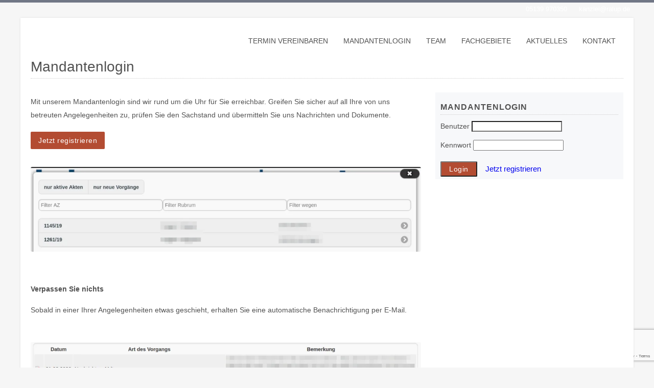

--- FILE ---
content_type: text/html; charset=UTF-8
request_url: https://ralup.de/mandantenlogin/
body_size: 26276
content:
<!DOCTYPE HTML><html xmlns="http://www.w3.org/1999/xhtml" lang="de"><head><script data-no-optimize="1">var litespeed_docref=sessionStorage.getItem("litespeed_docref");litespeed_docref&&(Object.defineProperty(document,"referrer",{get:function(){return litespeed_docref}}),sessionStorage.removeItem("litespeed_docref"));</script> <meta http-equiv="Content-Type" content="text/html; charset=UTF-8" /><meta http-equiv="X-UA-Compatible" content="IE=edge" /><meta name="viewport" content="width=device-width, initial-scale=1" /><link rel="pingback" href="https://ralup.de/xmlrpc.php" /><title>Mandantenlogin &#8211; lehmann und partner</title><link rel="preconnect" href="https://fonts.gstatic.com" crossorigin /><meta name='robots' content='max-image-preview:large' /><link rel='dns-prefetch' href='//www.google.com' /><link rel="alternate" type="application/rss+xml" title="lehmann und partner &raquo; Feed" href="https://ralup.de/feed/" /><link rel="alternate" type="application/rss+xml" title="lehmann und partner &raquo; Kommentar-Feed" href="https://ralup.de/comments/feed/" /><link rel="alternate" title="oEmbed (JSON)" type="application/json+oembed" href="https://ralup.de/wp-json/oembed/1.0/embed?url=https%3A%2F%2Fralup.de%2Fmandantenlogin%2F" /><link rel="alternate" title="oEmbed (XML)" type="text/xml+oembed" href="https://ralup.de/wp-json/oembed/1.0/embed?url=https%3A%2F%2Fralup.de%2Fmandantenlogin%2F&#038;format=xml" /><style id="litespeed-ccss">body #gform_wrapper_1 .gform_footer .gform_button{border-style:solid;color:#fff;background-color:#b34c32;padding-left:15px;padding-right:15px;padding-top:9px;padding-bottom:9px;margin-top:10px;margin-bottom:10px;border-width:0}body #gform_wrapper_1 .gform_body .gform_fields .gfield input[type=text]:not(.gform-text-input-reset),body #gform_wrapper_1 .gform_body .gform_fields .gfield input[type=email],body #gform_wrapper_1 .gform_body .gform_fields .gfield input[type=tel]{padding-left:10px;padding-right:10px;padding-top:10px;padding-bottom:10px;margin-top:5px;margin-bottom:0;max-width:100%;border-width:1px}body #gform_wrapper_1 .gform_body .gform_fields .gfield .gfield_label{padding-top:20px}.wp-block-buttons{box-sizing:border-box}.wp-block-image img{box-sizing:border-box;height:auto;max-width:100%;vertical-align:bottom}ul{box-sizing:border-box}:root{--wp--preset--font-size--normal:16px;--wp--preset--font-size--huge:42px}html :where(img[class*=wp-image-]){height:auto;max-width:100%}:where(figure){margin:0 0 1em}:root{--wp--preset--aspect-ratio--square:1;--wp--preset--aspect-ratio--4-3:4/3;--wp--preset--aspect-ratio--3-4:3/4;--wp--preset--aspect-ratio--3-2:3/2;--wp--preset--aspect-ratio--2-3:2/3;--wp--preset--aspect-ratio--16-9:16/9;--wp--preset--aspect-ratio--9-16:9/16;--wp--preset--color--black:#000000;--wp--preset--color--cyan-bluish-gray:#abb8c3;--wp--preset--color--white:#ffffff;--wp--preset--color--pale-pink:#f78da7;--wp--preset--color--vivid-red:#cf2e2e;--wp--preset--color--luminous-vivid-orange:#ff6900;--wp--preset--color--luminous-vivid-amber:#fcb900;--wp--preset--color--light-green-cyan:#7bdcb5;--wp--preset--color--vivid-green-cyan:#00d084;--wp--preset--color--pale-cyan-blue:#8ed1fc;--wp--preset--color--vivid-cyan-blue:#0693e3;--wp--preset--color--vivid-purple:#9b51e0;--wp--preset--gradient--vivid-cyan-blue-to-vivid-purple:linear-gradient(135deg,rgba(6,147,227,1) 0%,rgb(155,81,224) 100%);--wp--preset--gradient--light-green-cyan-to-vivid-green-cyan:linear-gradient(135deg,rgb(122,220,180) 0%,rgb(0,208,130) 100%);--wp--preset--gradient--luminous-vivid-amber-to-luminous-vivid-orange:linear-gradient(135deg,rgba(252,185,0,1) 0%,rgba(255,105,0,1) 100%);--wp--preset--gradient--luminous-vivid-orange-to-vivid-red:linear-gradient(135deg,rgba(255,105,0,1) 0%,rgb(207,46,46) 100%);--wp--preset--gradient--very-light-gray-to-cyan-bluish-gray:linear-gradient(135deg,rgb(238,238,238) 0%,rgb(169,184,195) 100%);--wp--preset--gradient--cool-to-warm-spectrum:linear-gradient(135deg,rgb(74,234,220) 0%,rgb(151,120,209) 20%,rgb(207,42,186) 40%,rgb(238,44,130) 60%,rgb(251,105,98) 80%,rgb(254,248,76) 100%);--wp--preset--gradient--blush-light-purple:linear-gradient(135deg,rgb(255,206,236) 0%,rgb(152,150,240) 100%);--wp--preset--gradient--blush-bordeaux:linear-gradient(135deg,rgb(254,205,165) 0%,rgb(254,45,45) 50%,rgb(107,0,62) 100%);--wp--preset--gradient--luminous-dusk:linear-gradient(135deg,rgb(255,203,112) 0%,rgb(199,81,192) 50%,rgb(65,88,208) 100%);--wp--preset--gradient--pale-ocean:linear-gradient(135deg,rgb(255,245,203) 0%,rgb(182,227,212) 50%,rgb(51,167,181) 100%);--wp--preset--gradient--electric-grass:linear-gradient(135deg,rgb(202,248,128) 0%,rgb(113,206,126) 100%);--wp--preset--gradient--midnight:linear-gradient(135deg,rgb(2,3,129) 0%,rgb(40,116,252) 100%);--wp--preset--font-size--small:13px;--wp--preset--font-size--medium:20px;--wp--preset--font-size--large:36px;--wp--preset--font-size--x-large:42px;--wp--preset--spacing--20:0.44rem;--wp--preset--spacing--30:0.67rem;--wp--preset--spacing--40:1rem;--wp--preset--spacing--50:1.5rem;--wp--preset--spacing--60:2.25rem;--wp--preset--spacing--70:3.38rem;--wp--preset--spacing--80:5.06rem;--wp--preset--shadow--natural:6px 6px 9px rgba(0, 0, 0, 0.2);--wp--preset--shadow--deep:12px 12px 50px rgba(0, 0, 0, 0.4);--wp--preset--shadow--sharp:6px 6px 0px rgba(0, 0, 0, 0.2);--wp--preset--shadow--outlined:6px 6px 0px -3px rgba(255, 255, 255, 1), 6px 6px rgba(0, 0, 0, 1);--wp--preset--shadow--crisp:6px 6px 0px rgba(0, 0, 0, 1)}:where(.is-layout-flex){gap:.5em}body .is-layout-flex{display:flex}.is-layout-flex{flex-wrap:wrap;align-items:center}:root{--woocommerce:#720eec;--wc-green:#7ad03a;--wc-red:#a00;--wc-orange:#ffba00;--wc-blue:#2ea2cc;--wc-primary:#720eec;--wc-primary-text:#fcfbfe;--wc-secondary:#e9e6ed;--wc-secondary-text:#515151;--wc-highlight:#958e09;--wc-highligh-text:white;--wc-content-bg:#fff;--wc-subtext:#767676;--wc-form-border-color:rgba(32, 7, 7, 0.8);--wc-form-border-radius:4px;--wc-form-border-width:1px}@media only screen and (max-width:768px){:root{--woocommerce:#720eec;--wc-green:#7ad03a;--wc-red:#a00;--wc-orange:#ffba00;--wc-blue:#2ea2cc;--wc-primary:#720eec;--wc-primary-text:#fcfbfe;--wc-secondary:#e9e6ed;--wc-secondary-text:#515151;--wc-highlight:#958e09;--wc-highligh-text:white;--wc-content-bg:#fff;--wc-subtext:#767676;--wc-form-border-color:rgba(32, 7, 7, 0.8);--wc-form-border-radius:4px;--wc-form-border-width:1px}}:root{--woocommerce:#720eec;--wc-green:#7ad03a;--wc-red:#a00;--wc-orange:#ffba00;--wc-blue:#2ea2cc;--wc-primary:#720eec;--wc-primary-text:#fcfbfe;--wc-secondary:#e9e6ed;--wc-secondary-text:#515151;--wc-highlight:#958e09;--wc-highligh-text:white;--wc-content-bg:#fff;--wc-subtext:#767676;--wc-form-border-color:rgba(32, 7, 7, 0.8);--wc-form-border-radius:4px;--wc-form-border-width:1px}.clear{clear:both}html,body,div,span,iframe,h1,p,a,img,strong,i,ul,li,fieldset,form,label,legend,article,aside,figure,header,nav,section{border:0;font:inherit;margin:0;padding:0;vertical-align:baseline}input[type="text"],input[type="submit"]{-webkit-appearance:none}html{height:100%;margin:0;padding:0}html{-webkit-text-size-adjust:none}body{height:100%;margin:0;padding:0;text-align:center;font-family:"Ubuntu",sans-serif;font-size:94%;color:#5e5e5e;background:#F7F8FA}img{border:none}h1,p,ul,li,form{margin:0;padding:0}ul,li{list-style:none}strong{font-weight:700}.col-ttc{width:65.85744680851%;margin:1.5%0}.col-otc{width:31.714893617021%;margin:1.5%0}.col-ttc,.col-otc{margin-right:2.427659574468%;float:left}.cr{margin-right:0!important}.clearfix:before,.clearfix:after{content:" ";display:table}.clearfix:after{clear:both}.clearfix{*zoom:1}.clear{clear:both}.superwrap{width:100%;margin:0;padding:0;text-align:center}.bgpattern{position:absolute;top:0;left:0;height:50%;width:100%;z-index:1;background:#343C51 url(/wp-content/themes/bo-jura/images/header/retina-dust.png)top left repeat;border-bottom:5px solid rgb(255 255 255/.3)}#header{margin:0;padding:0;height:auto;position:relative;z-index:3}.wrapper{max-width:1200px;margin:0 auto;padding:1px 0;box-shadow:0 0 3px #ddd;position:relative;z-index:2;background:#fff}.content{margin:0;padding:0 20px;text-align:left;position:relative}.headercontent{margin-bottom:-2px}.page-content{padding-bottom:35px}h1{font-family:"Ubuntu Condensed",sans-serif}h1{font-size:28px;line-height:1.6em;margin:0 0 5px 0;padding:0}.pagetitle{margin:10px 0 10px 0;padding:0;border-bottom:1px dotted #ccc}a{text-decoration:none}p{padding:5px 0 10px 0;margin:0;line-height:1.9em;font-weight:300}p,li{font-weight:300;font-size:14px}li a{color:#B34C32}li a{text-decoration:none}.topline{color:#fff;padding:10px 0;margin:0;width:100%;text-align:center;position:relative;z-index:4}.topline-content{font-size:.85em;max-width:1200px;margin:0 auto}.top-left{float:left;width:50%;margin:0;padding:0;text-align:left}.top-right{float:right;width:50%;margin:0;padding:0;text-align:right}.topline-content a{color:#fff}.topline-data span{padding:0 7px}.topline-data span i{margin-right:5px}.logo{margin:0;padding:20px 0}.logo img{width:100%;height:auto;display:block}.header-left{float:left;max-width:300px;margin:0;padding:0;text-align:left}.header-right{float:right;width:calc(100% - 300px);margin:0;padding:0;text-align:left}#topmenu{text-align:center;border-top:1px solid #343C51;border-bottom:1px solid #343C51}#topmenu,#topmenu ul li,#topmenu ul li a,#topmenu #head-mobile{list-style:none;line-height:1;display:block;position:relative;-webkit-box-sizing:border-box;-moz-box-sizing:border-box;box-sizing:border-box}#topmenu:after,#topmenu>ul:after{content:".";display:block;clear:both;visibility:hidden;line-height:0;height:0}#topmenu #head-mobile{display:none}#topmenu ul{text-align:center}#topmenu ul li{display:inline-block;font-family:"Ubuntu",sans-serif;text-transform:uppercase}#topmenu ul li a{padding:12px 15px;font-size:14px;letter-spacing:.5px;text-decoration:none;color:#525252;font-weight:500}#topmenu ul ul{position:absolute;left:-9999px;z-index:10001}#topmenu ul ul li{height:0;background:#fff}#topmenu ul ul li a{padding:10px 15px;text-align:left;min-width:180px;display:block;font-size:14px;text-transform:none;line-height:1em;font-weight:400;text-decoration:none}#topmenu ul ul li:last-child>a{border-bottom:0}.header-right #topmenu{background:#fff;border:none;text-align:right;margin-top:25px}.header-right #topmenu ul{text-align:right}.header-right #topmenu ul ul li{background:#fff}.header-right #topmenu ul li{display:inline-block;font-family:"Ubuntu",sans-serif;text-transform:uppercase}.header-right #topmenu>ul>li>a{font-size:14px;letter-spacing:inherit}.header-right #topmenu ul ul li a{font-size:13px}img[class*="wp-image-"]{height:auto}.wp-block-image img{border-radius:3px}.wp-block-image{margin:25px 0}.boxbutton{font-family:"Ubuntu Condensed",sans-serif;letter-spacing:.5px;margin:10px 0 0 0;width:auto;display:inline-block;padding:5px 15px;font-size:14px;text-decoration:none;background:#B34C32;color:#fff;border-radius:2px}.content-button a{font-family:"Ubuntu Condensed",sans-serif;letter-spacing:.5px;margin:10px 0;width:auto;display:inline-block;padding:9px 15px;font-size:14px;text-decoration:none;background:#B34C32;color:#fff;border-radius:2px}#gototop{display:none;background:rgb(204 204 204/.8);padding:5px 8px;position:fixed;z-index:10000;border-radius:3px;right:20px;bottom:75px;text-transform:uppercase}#gototop a{color:#fff;text-decoration:none;font-size:1.4em}.sidebarbox{padding:0;margin:10px 0 25px 0}.sidebarbox:last-child{margin:10px 0 0 0}#sidebar .widgettitle{font-family:"Ubuntu Condensed",sans-serif;letter-spacing:1px;padding:5px 0;margin-bottom:7px;font-size:16px;font-weight:700;text-transform:uppercase;border-bottom:1px dotted #ccc}#sidebar{background:#F7F8FA;padding:5px 10px}#sidebar p{line-height:1.65em;font-size:.9em}@media screen and (max-width:1024px){#topmenu>ul>li>a{padding:12px 10px;font-size:13px;letter-spacing:0;font-weight:500}#gototop{right:15px!important;bottom:25px!important}}@media screen and (max-width:834px){#topmenu{width:100%}#topmenu ul{width:100%;display:none;text-align:left}#topmenu ul li{width:100%;border-bottom:1px solid #ebebeb;padding:0}#topmenu ul li:last-child{border-bottom:none}#topmenu ul ul li{height:auto}#topmenu ul li a,#topmenu ul ul li a{width:100%;border-bottom:0}#topmenu>ul>li{float:none}#topmenu ul ul li a{padding-left:25px}#topmenu ul ul li a{color:#525252;background:none}#topmenu ul ul{position:relative;left:0;width:100%;margin:0;text-align:left}#topmenu #head-mobile{display:block!important;padding:35px 0;color:#333;font-size:14px;font-weight:700;background:#fff0}.mobilebutton{width:100%;height:48px;position:absolute;right:0;top:15px;z-index:12399994;margin-bottom:2px}.mobilebutton:after{position:absolute;top:22px;right:20px;display:block;height:6px;width:23px;border-top:3px solid #525252;border-bottom:3px solid #525252;content:""}.mobilebutton:before{position:absolute;top:14px;right:20px;display:block;height:3px;width:23px;background:#525252;content:""}.header-left{float:none;max-width:100%;margin:0;padding:0;text-align:left}.header-right{float:none;width:100%;margin:0;padding:0;text-align:left}.header-right #topmenu{margin-top:-15px}.header-right #topmenu ul{width:100%;text-align:left}.header-right #topmenu ul{background:#fff}.header-right .mobilebutton{background:#F7F8FA}}@media screen and (max-width:834px){.content-button a{padding:3px 10px;font-weight:500;font-size:.9em}#sidebar .widgettitle{font-size:1em}#sidebar p{font-size:90%}}@media screen and (max-width:680px){.content{padding:0 15px}.pagetitle{font-size:1.6em;line-height:1.4em;max-width:80%}.top-left{float:none;width:calc(100% - 30px);margin:2px 0 15px 0;padding:0 15px;text-align:center}.top-right{float:none;width:calc(100% - 30px);margin:5px 0;padding:0 15px;text-align:center}}@media screen and (max-width:640px){.col-otc{width:100%;margin:1.5%0}.col-ttc{width:100%;margin:1.5%0}.col-otc,.col-ttc{margin-right:none!important;display:block;float:none!important}}@media screen and (max-width:414px){h1{line-height:1.4em}.col-otc{width:100%;margin:1.5%0;margin-right:0;float:none;display:block}#header{background-image:none!important}.top-left{width:calc(100% - 10px);padding:0 5px}.top-right{width:calc(100% - 10px);padding:0 5px}}li a{color:#b34c32}.content-button a{background:#b34c32}#topmenu{border-top:1px solid #b34c32;border-bottom:1px solid #b34c32}body{color:#525252}li a{color:#B34C32}body{-webkit-background-size:100% 100%;-moz-background-size:100% 100%;-o-background-size:100% 100%;background-size:100% 100%;background-attachment:fixed}body{background-image:none!important}body{background-color:#F6F6F6}.logo{max-width:285px}button::-moz-focus-inner{padding:0;border:0}.et-db #et-boc .et-l .et_pb_number_counter.active{opacity:1}.gfield .ginput_container_phone input{padding-left:inherit}.gfield .ginput_container_phone .spf-phone{position:absolute;height:14px;width:14px;top:50%;right:14px;transform:translateY(-50%);z-index:9}.gfield .ginput_container_phone{position:relative}.gfield .ginput_container_phone .spf-phone.valid-msg:before,.gfield .ginput_container_phone .spf-phone.error-msg:before{position:absolute;content:"";height:100%;width:100%;background-image:url(/wp-content/plugins/smart-phone-field-for-gravity-forms/frontend/img/valid.png);background-size:contain}.gfield .ginput_container_phone .spf-phone.error-msg:before{background-image:url(/wp-content/plugins/smart-phone-field-for-gravity-forms/frontend/img/invalid.png)}.gfield .ginput_container_phone .spf-phone.hide{display:none}.gform_wrapper.gravity-theme fieldset,.gform_wrapper.gravity-theme legend{background:0 0;padding:0}.gform_wrapper.gravity-theme fieldset{border:none;display:block;margin:0}.gform_wrapper.gravity-theme legend{margin-left:0;margin-right:0}.gform-icon{font-family:gform-icons-theme!important;speak:never;font-style:normal;font-weight:400;font-feature-settings:normal;font-variant:normal;text-transform:none;line-height:1;-webkit-font-smoothing:antialiased;-moz-osx-font-smoothing:grayscale}.gform_wrapper.gravity-theme ::-ms-reveal{display:none}.gform_wrapper.gravity-theme .gform_validation_container,body .gform_wrapper.gravity-theme .gform_body .gform_fields .gfield.gform_validation_container,body .gform_wrapper.gravity-theme .gform_fields .gfield.gform_validation_container,body .gform_wrapper.gravity-theme .gform_validation_container{display:none!important;left:-9000px;position:absolute!important}@media only screen and (max-width:641px){.gform_wrapper.gravity-theme input:not([type=radio]):not([type=checkbox]):not([type=image]):not([type=file]){line-height:2;min-height:32px}}.gform_wrapper.gravity-theme .gfield_visibility_hidden{left:-9999px;position:absolute;visibility:hidden}.gform_wrapper.gravity-theme .gform_hidden{display:none}.gform_wrapper.gravity-theme .gfield input{max-width:100%}.gform_wrapper.gravity-theme .gfield input.large{width:100%}.gform_wrapper.gravity-theme *{box-sizing:border-box}.gform_wrapper.gravity-theme .gform_fields{display:grid;grid-column-gap:2%;-ms-grid-columns:(1fr 2%)[12];grid-row-gap:16px;grid-template-columns:repeat(12,1fr);grid-template-rows:repeat(auto-fill,auto);width:100%}.gform_wrapper.gravity-theme .gfield{grid-column:1/-1;min-width:0}.gform_wrapper.gravity-theme .gfield.gfield--width-full{grid-column:span 12;-ms-grid-column-span:12}.gform_wrapper.gravity-theme .gfield.gfield--width-half{grid-column:span 6;-ms-grid-column-span:6}@media (max-width:640px){.gform_wrapper.gravity-theme .gform_fields{grid-column-gap:0}.gform_wrapper.gravity-theme .gfield:not(.gfield--width-full){grid-column:1/-1}}.gform_wrapper.gravity-theme .field_sublabel_below .ginput_complex{align-items:flex-start}.gform_wrapper.gravity-theme .gfield_label{display:inline-block;font-size:16px;font-weight:700;margin-bottom:8px;padding:0}.gform_wrapper.gravity-theme .ginput_complex label{font-size:15px;padding-top:5px}.gform_wrapper.gravity-theme .gfield_required{color:#c02b0a;display:inline-block;font-size:13.008px;padding-inline-start:.125em}.gform_wrapper.gravity-theme .gfield_required .gfield_required_text{font-style:italic;font-weight:400}.gform_wrapper.gravity-theme .gform_footer{display:flex}.gform_wrapper.gravity-theme .gform_footer input{align-self:flex-end}.gform_wrapper.gravity-theme .ginput_complex{display:flex;flex-flow:row wrap}.gform_wrapper.gravity-theme .ginput_complex span{flex:1}.gform_wrapper.gravity-theme .ginput_complex label{display:block}.gform_wrapper.gravity-theme .ginput_complex input{width:100%}@media (min-width:641px){.gform_wrapper.gravity-theme .ginput_complex:not(.ginput_container_address) span:not([style*="display:none"]):not(.ginput_full){padding-right:1%}.gform_wrapper.gravity-theme .ginput_complex:not(.ginput_container_address) span:not([style*="display:none"]):not(.ginput_full)~span:not(.ginput_full){padding-left:1%;padding-right:0}}@media (max-width:640px){.gform_wrapper.gravity-theme .ginput_complex span{flex:0 0 100%;margin-bottom:8px;padding-left:0}}.gform_wrapper.gravity-theme .gfield_description{clear:both;font-family:inherit;font-size:15px;letter-spacing:normal;line-height:inherit;padding-top:13px;width:100%}.gform_wrapper.gravity-theme .gform_footer{margin:6px 0 0;padding:16px 0}.gform_wrapper.gravity-theme .gform_footer input{margin-bottom:8px}.gform_wrapper.gravity-theme .gform_footer input+input{margin-left:8px}.gform_wrapper.gravity-theme input[type=email],.gform_wrapper.gravity-theme input[type=tel],.gform_wrapper.gravity-theme input[type=text]{font-size:15px;margin-bottom:0;margin-top:0;padding:8px}.pum-container,.pum-content,.pum-content+.pum-close,.pum-overlay{background:0 0;border:none;bottom:auto;clear:none;float:none;font-family:inherit;font-size:medium;font-style:normal;font-weight:400;height:auto;left:auto;letter-spacing:normal;line-height:normal;max-height:none;max-width:none;min-height:0;min-width:0;overflow:visible;position:static;right:auto;text-align:left;text-decoration:none;text-indent:0;text-transform:none;top:auto;visibility:visible;white-space:normal;width:auto;z-index:auto}.pum-content{position:relative;z-index:1}.pum-overlay{position:fixed}.pum-overlay{height:100%;width:100%;top:0;left:0;right:0;bottom:0;z-index:1999999999;overflow:initial;display:none}.pum-overlay,.pum-overlay *,.pum-overlay :after,.pum-overlay :before,.pum-overlay:after,.pum-overlay:before{box-sizing:border-box}.pum-container{top:100px;position:absolute;margin-bottom:3em;z-index:1999999999}.pum-container.pum-responsive{left:50%;margin-left:-47.5%;width:95%;height:auto;overflow:visible}@media only screen and (min-width:1024px){.pum-container.pum-responsive.pum-responsive-medium{margin-left:-30%;width:60%}}.pum-container .pum-content>:last-child{margin-bottom:0}.pum-container .pum-content>:first-child{margin-top:0}.pum-container .pum-content+.pum-close{text-decoration:none;text-align:center;line-height:1;position:absolute;min-width:1em;z-index:2;background-color:#fff0}.pum-theme-737,.pum-theme-standard-theme{background-color:rgb(255 255 255/.7)}.pum-theme-737 .pum-container,.pum-theme-standard-theme .pum-container{padding:18px;border-radius:0;border:1px solid #fff;box-shadow:1px 1px 3px 0 rgb(2 2 2/.23);background-color:rgb(181 74 46/1)}.pum-theme-737 .pum-content,.pum-theme-standard-theme .pum-content{color:#fff;font-family:inherit;font-weight:400}.pum-theme-737 .pum-content+.pum-close,.pum-theme-standard-theme .pum-content+.pum-close{position:absolute;height:auto;width:auto;left:auto;right:0;bottom:auto;top:0;padding:8px;color:#fff;font-family:inherit;font-weight:400;font-size:12px;line-height:36px;border:1px none #fff;border-radius:0;box-shadow:1px 1px 3px 0 rgb(2 2 2/.23);text-shadow:0 0 0 rgb(0 0 0/.23);background-color:rgb(181 74 46/1)}#pum-1049{z-index:1999999999}</style><link rel="preload" data-asynced="1" data-optimized="2" as="style" onload="this.onload=null;this.rel='stylesheet'" href="https://ralup.de/wp-content/litespeed/ucss/db84a0a15a4ee3c0b28d4c078365f1c3.css?ver=ea258" /><script type="litespeed/javascript">!function(a){"use strict";var b=function(b,c,d){function e(a){return h.body?a():void setTimeout(function(){e(a)})}function f(){i.addEventListener&&i.removeEventListener("load",f),i.media=d||"all"}var g,h=a.document,i=h.createElement("link");if(c)g=c;else{var j=(h.body||h.getElementsByTagName("head")[0]).childNodes;g=j[j.length-1]}var k=h.styleSheets;i.rel="stylesheet",i.href=b,i.media="only x",e(function(){g.parentNode.insertBefore(i,c?g:g.nextSibling)});var l=function(a){for(var b=i.href,c=k.length;c--;)if(k[c].href===b)return a();setTimeout(function(){l(a)})};return i.addEventListener&&i.addEventListener("load",f),i.onloadcssdefined=l,l(f),i};"undefined"!=typeof exports?exports.loadCSS=b:a.loadCSS=b}("undefined"!=typeof global?global:this);!function(a){if(a.loadCSS){var b=loadCSS.relpreload={};if(b.support=function(){try{return a.document.createElement("link").relList.supports("preload")}catch(b){return!1}},b.poly=function(){for(var b=a.document.getElementsByTagName("link"),c=0;c<b.length;c++){var d=b[c];"preload"===d.rel&&"style"===d.getAttribute("as")&&(a.loadCSS(d.href,d,d.getAttribute("media")),d.rel=null)}},!b.support()){b.poly();var c=a.setInterval(b.poly,300);a.addEventListener&&a.addEventListener("load",function(){b.poly(),a.clearInterval(c)}),a.attachEvent&&a.attachEvent("onload",function(){a.clearInterval(c)})}}}(this);</script><link rel="preload" as="image" href="https://dev.ralup.de/wp-content/uploads/2020/01/LehmannPartner_Logo_4c-page-0011.gif"><link rel="preload" as="image" href="https://ralup.de/wp-content/uploads/2020/11/aktenuebersicht-1024x222.png.webp"><link rel="preload" as="image" href="https://ralup.de/wp-content/uploads/2020/11/nachrichtanmdt-1024x160.png.webp"><style id='wp-block-image-inline-css' type='text/css'>.wp-block-image>a,.wp-block-image>figure>a{display:inline-block}.wp-block-image img{box-sizing:border-box;height:auto;max-width:100%;vertical-align:bottom}@media not (prefers-reduced-motion){.wp-block-image img.hide{visibility:hidden}.wp-block-image img.show{animation:show-content-image .4s}}.wp-block-image[style*=border-radius] img,.wp-block-image[style*=border-radius]>a{border-radius:inherit}.wp-block-image.has-custom-border img{box-sizing:border-box}.wp-block-image.aligncenter{text-align:center}.wp-block-image.alignfull>a,.wp-block-image.alignwide>a{width:100%}.wp-block-image.alignfull img,.wp-block-image.alignwide img{height:auto;width:100%}.wp-block-image .aligncenter,.wp-block-image .alignleft,.wp-block-image .alignright,.wp-block-image.aligncenter,.wp-block-image.alignleft,.wp-block-image.alignright{display:table}.wp-block-image .aligncenter>figcaption,.wp-block-image .alignleft>figcaption,.wp-block-image .alignright>figcaption,.wp-block-image.aligncenter>figcaption,.wp-block-image.alignleft>figcaption,.wp-block-image.alignright>figcaption{caption-side:bottom;display:table-caption}.wp-block-image .alignleft{float:left;margin:.5em 1em .5em 0}.wp-block-image .alignright{float:right;margin:.5em 0 .5em 1em}.wp-block-image .aligncenter{margin-left:auto;margin-right:auto}.wp-block-image :where(figcaption){margin-bottom:1em;margin-top:.5em}.wp-block-image.is-style-circle-mask img{border-radius:9999px}@supports ((-webkit-mask-image:none) or (mask-image:none)) or (-webkit-mask-image:none){.wp-block-image.is-style-circle-mask img{border-radius:0;-webkit-mask-image:url('data:image/svg+xml;utf8,<svg viewBox="0 0 100 100" xmlns="http://www.w3.org/2000/svg"><circle cx="50" cy="50" r="50"/></svg>');mask-image:url('data:image/svg+xml;utf8,<svg viewBox="0 0 100 100" xmlns="http://www.w3.org/2000/svg"><circle cx="50" cy="50" r="50"/></svg>');mask-mode:alpha;-webkit-mask-position:center;mask-position:center;-webkit-mask-repeat:no-repeat;mask-repeat:no-repeat;-webkit-mask-size:contain;mask-size:contain}}:root :where(.wp-block-image.is-style-rounded img,.wp-block-image .is-style-rounded img){border-radius:9999px}.wp-block-image figure{margin:0}.wp-lightbox-container{display:flex;flex-direction:column;position:relative}.wp-lightbox-container img{cursor:zoom-in}.wp-lightbox-container img:hover+button{opacity:1}.wp-lightbox-container button{align-items:center;backdrop-filter:blur(16px) saturate(180%);background-color:#5a5a5a40;border:none;border-radius:4px;cursor:zoom-in;display:flex;height:20px;justify-content:center;opacity:0;padding:0;position:absolute;right:16px;text-align:center;top:16px;width:20px;z-index:100}@media not (prefers-reduced-motion){.wp-lightbox-container button{transition:opacity .2s ease}}.wp-lightbox-container button:focus-visible{outline:3px auto #5a5a5a40;outline:3px auto -webkit-focus-ring-color;outline-offset:3px}.wp-lightbox-container button:hover{cursor:pointer;opacity:1}.wp-lightbox-container button:focus{opacity:1}.wp-lightbox-container button:focus,.wp-lightbox-container button:hover,.wp-lightbox-container button:not(:hover):not(:active):not(.has-background){background-color:#5a5a5a40;border:none}.wp-lightbox-overlay{box-sizing:border-box;cursor:zoom-out;height:100vh;left:0;overflow:hidden;position:fixed;top:0;visibility:hidden;width:100%;z-index:100000}.wp-lightbox-overlay .close-button{align-items:center;cursor:pointer;display:flex;justify-content:center;min-height:40px;min-width:40px;padding:0;position:absolute;right:calc(env(safe-area-inset-right) + 16px);top:calc(env(safe-area-inset-top) + 16px);z-index:5000000}.wp-lightbox-overlay .close-button:focus,.wp-lightbox-overlay .close-button:hover,.wp-lightbox-overlay .close-button:not(:hover):not(:active):not(.has-background){background:none;border:none}.wp-lightbox-overlay .lightbox-image-container{height:var(--wp--lightbox-container-height);left:50%;overflow:hidden;position:absolute;top:50%;transform:translate(-50%,-50%);transform-origin:top left;width:var(--wp--lightbox-container-width);z-index:9999999999}.wp-lightbox-overlay .wp-block-image{align-items:center;box-sizing:border-box;display:flex;height:100%;justify-content:center;margin:0;position:relative;transform-origin:0 0;width:100%;z-index:3000000}.wp-lightbox-overlay .wp-block-image img{height:var(--wp--lightbox-image-height);min-height:var(--wp--lightbox-image-height);min-width:var(--wp--lightbox-image-width);width:var(--wp--lightbox-image-width)}.wp-lightbox-overlay .wp-block-image figcaption{display:none}.wp-lightbox-overlay button{background:none;border:none}.wp-lightbox-overlay .scrim{background-color:#fff;height:100%;opacity:.9;position:absolute;width:100%;z-index:2000000}.wp-lightbox-overlay.active{visibility:visible}@media not (prefers-reduced-motion){.wp-lightbox-overlay.active{animation:turn-on-visibility .25s both}.wp-lightbox-overlay.active img{animation:turn-on-visibility .35s both}.wp-lightbox-overlay.show-closing-animation:not(.active){animation:turn-off-visibility .35s both}.wp-lightbox-overlay.show-closing-animation:not(.active) img{animation:turn-off-visibility .25s both}.wp-lightbox-overlay.zoom.active{animation:none;opacity:1;visibility:visible}.wp-lightbox-overlay.zoom.active .lightbox-image-container{animation:lightbox-zoom-in .4s}.wp-lightbox-overlay.zoom.active .lightbox-image-container img{animation:none}.wp-lightbox-overlay.zoom.active .scrim{animation:turn-on-visibility .4s forwards}.wp-lightbox-overlay.zoom.show-closing-animation:not(.active){animation:none}.wp-lightbox-overlay.zoom.show-closing-animation:not(.active) .lightbox-image-container{animation:lightbox-zoom-out .4s}.wp-lightbox-overlay.zoom.show-closing-animation:not(.active) .lightbox-image-container img{animation:none}.wp-lightbox-overlay.zoom.show-closing-animation:not(.active) .scrim{animation:turn-off-visibility .4s forwards}}@keyframes show-content-image{0%{visibility:hidden}99%{visibility:hidden}to{visibility:visible}}@keyframes turn-on-visibility{0%{opacity:0}to{opacity:1}}@keyframes turn-off-visibility{0%{opacity:1;visibility:visible}99%{opacity:0;visibility:visible}to{opacity:0;visibility:hidden}}@keyframes lightbox-zoom-in{0%{transform:translate(calc((-100vw + var(--wp--lightbox-scrollbar-width))/2 + var(--wp--lightbox-initial-left-position)),calc(-50vh + var(--wp--lightbox-initial-top-position))) scale(var(--wp--lightbox-scale))}to{transform:translate(-50%,-50%) scale(1)}}@keyframes lightbox-zoom-out{0%{transform:translate(-50%,-50%) scale(1);visibility:visible}99%{visibility:visible}to{transform:translate(calc((-100vw + var(--wp--lightbox-scrollbar-width))/2 + var(--wp--lightbox-initial-left-position)),calc(-50vh + var(--wp--lightbox-initial-top-position))) scale(var(--wp--lightbox-scale));visibility:hidden}}
/*# sourceURL=https://ralup.de/wp-includes/blocks/image/style.min.css */</style><link rel='preload' id='divi-builder-dynamic-late-css' href='https://ralup.de/wp-content/et-cache/670/et-divi-builder-dynamic-670-late.css?ver=1766723420' as='style' media='all' onload="this.onload=null;this.rel='stylesheet'" /> <script type="litespeed/javascript" data-src="https://ralup.de/wp-includes/js/jquery/jquery.min.js?ver=3.7.1" id="jquery-core-js"></script> <script id="dsdvo_tarteaucitron-js-extra" type="litespeed/javascript">var parms={"version":"4.9","close_popup_auto":"off","animation_time":"1000","text_policy":"Datenschutzbedingungen","buttoncustomizebackground":"transparent","buttoncustomizetextcolor":"#79b51f","text_imprint":"Impressum","btn_text_save":"Auswahl speichern","checkbox_externals_label":"Externe Dienste","checkbox_statistics_label":"Statistiken","checkbox_essentials_label":"Essenziell","nolabel":"NEIN","yeslabel":"JA","showpolicyname":"Datenschutzbedingungen / Cookies angezeigen","maincatname":"Allgemeine Cookies","language":"de","woocommercecookies":["woocommerce_cart_hash","woocommerce_items_in_cart","wp_woocommerce_session_{}","woocommerce_recently_viewed","store_notice[notice id]","tk_ai"],"polylangcookie":"","usenocookies":"Dieser Dienst nutzt keine Cookies.","cookietextheader":"Datenschutzeinstellungen","nocookietext":"Dieser Dienst hat keine Cookies gespeichert.","cookietextusage":"Gespeicherte Cookies:","cookietextusagebefore":"Folgende Cookies k\u00f6nnen gespeichert werden:","adminajaxurl":"https://ralup.de/wp-admin/admin-ajax.php","vgwort_defaultoptinout":"optin","koko_defaultoptinout":"optin","ga_defaultoptinout":"optin","notice_design":"clear","expiretime":"7","noticestyle":"style1","backgroundcolor":"#333","textcolor":"#ffffff","buttonbackground":"#fff","buttontextcolor":"#333","buttonlinkcolor":"","cookietext":"\u003Cp\u003EWir verwenden technisch notwendige Cookies auf unserer Webseite sowie Google Analytics. F\u00fcr weitere Informationen lesen Sie unsere Datenschutzbestimmungen.\u003C/p\u003E\n","cookieaccepttext":"Akzeptieren","btn_text_customize":"Personalisieren","cookietextscroll":"Durch das fortgesetzte bl\u00e4ttern stimmen Sie der Nutzung von externen Diensten und Cookies zu.","imprinturl":"","policyurl":"https://ralup.de/aktuelles/","policyurltext":"Hier finden Sie unsere Datenschutzbestimmungen","ablehnentxt":"Ablehnen","ablehnentext":"Sie haben die Bedingungen abgelehnt. Sie werden daher auf google.de weitergeleitet.","ablehnenurl":"www.google.de","showrejectbtn":"on","popupagbs":" ","languageswitcher":" ","pixelorderid":"","fbpixel_content_type":"","fbpixel_content_ids":"","fbpixel_currency":"","fbpixel_product_cat":"","fbpixel_content_name":"","fbpixel_product_price":"","isbuyedsendet":"","pixelevent":"PageView","pixeleventcurrency":"","pixeleventamount":"","outgoing_text":"\u003Cp\u003E\u003Cstrong\u003ESie verlassen nun unsere Internetpr\u00e4senz\u003C/strong\u003E\u003C/p\u003E\n\u003Cp\u003EDa Sie auf einen externen Link geklickt haben verlassen Sie nun unsere Internetpr\u00e4senz.\u003C/p\u003E\n\u003Cp\u003ESind Sie damit einverstanden so klicken Sie auf den nachfolgenden Button:\u003C/p\u003E\n","youtube_spt":"","twitter_spt":"","linkedin_spt":"","shareaholic_spt":"","vimeo_spt":"","vgwort_spt":"","accepttext":"Zulassen","policytextbtn":"Datenschutzbedingungen","show_layertext":"on"}</script> <script id="dsgvoaio_inline_js-js-after" type="litespeed/javascript">jQuery(document).ready(function(){tarteaucitron.init({"hashtag":"#tarteaucitron","cookieName":"dsgvoaiowp_cookie","highPrivacy":!0,"orientation":"center","adblocker":!1,"showAlertSmall":!0,"cookieslist":!0,"removeCredit":!0,"expireCookie":7,"handleBrowserDNTRequest":!1,"removeCredit":!0,"moreInfoLink":!1,})});var tarteaucitronForceLanguage='de'</script> <script id="wc-add-to-cart-js-extra" type="litespeed/javascript">var wc_add_to_cart_params={"ajax_url":"/wp-admin/admin-ajax.php","wc_ajax_url":"/?wc-ajax=%%endpoint%%","i18n_view_cart":"Warenkorb anzeigen","cart_url":"https://ralup.de/warenkorb/","is_cart":"","cart_redirect_after_add":"no"}</script> <script id="woocommerce-js-extra" type="litespeed/javascript">var woocommerce_params={"ajax_url":"/wp-admin/admin-ajax.php","wc_ajax_url":"/?wc-ajax=%%endpoint%%","i18n_password_show":"Passwort anzeigen","i18n_password_hide":"Passwort ausblenden"}</script> <link rel="https://api.w.org/" href="https://ralup.de/wp-json/" /><link rel="alternate" title="JSON" type="application/json" href="https://ralup.de/wp-json/wp/v2/pages/670" /><link rel="EditURI" type="application/rsd+xml" title="RSD" href="https://ralup.de/xmlrpc.php?rsd" /><meta name="generator" content="WordPress 6.9" /><meta name="generator" content="WooCommerce 10.4.3" /><link rel="canonical" href="https://ralup.de/mandantenlogin/" /><link rel='shortlink' href='https://ralup.de/?p=670' /><link rel="apple-touch-icon" sizes="180x180" href="/wp-content/uploads/fbrfg/apple-touch-icon.png"><link rel="icon" type="image/png" sizes="32x32" href="/wp-content/uploads/fbrfg/favicon-32x32.png"><link rel="icon" type="image/png" sizes="16x16" href="/wp-content/uploads/fbrfg/favicon-16x16.png"><link rel="manifest" href="/wp-content/uploads/fbrfg/site.webmanifest"><link rel="mask-icon" href="/wp-content/uploads/fbrfg/safari-pinned-tab.svg" color="#5bbad5"><link rel="shortcut icon" href="/wp-content/uploads/fbrfg/favicon.ico"><meta name="msapplication-TileColor" content="#da532c"><meta name="msapplication-config" content="/wp-content/uploads/fbrfg/browserconfig.xml"><meta name="theme-color" content="#ffffff">	<noscript><style>.woocommerce-product-gallery{ opacity: 1 !important; }</style></noscript></head><body class="wp-singular page-template-default page page-id-670 wp-theme-bo-jura theme-bo-jura et_divi_builder woocommerce-no-js et-pb-theme-bo-jura et-db">
<a name="sc" id="sc"></a><div class="superwrap"><div class="bgpattern" style="background:#343C51 url(https://ralup.de/wp-content/themes/bo-jura/images/header/none.png); height:0px;"></div><section class="topline"><div class="topline-content clearfix"><div class="top-left"><nav class="topline-menu" role="menu"></nav></div><div class="top-right"><div class="topline-data">
<span><a href="tel:05139 970350"><i class="icofont-phone-circle"></i>05139 970350</a></span>
<span><a href="mailto:kanzlei@ralup.de"><i class="icofont-envelope"></i>kanzlei@ralup.de</a></span></div></div></div></section><div class="wrapper"><header id="header" ><section class="content headercontent clearfix"><div class="header-left"><div class="logo logothumb">
<a href="https://ralup.de/" title="Startseite"><img src="https://dev.ralup.de/wp-content/uploads/2020/01/LehmannPartner_Logo_4c-page-0011.gif" alt="" fetchpriority="high" decoding="sync"/></a></div></div><div class="header-right"><nav id="topmenu"><div id="head-mobile"></div><div class="mobilebutton"></div><ul id="menu-hauptmenue-1" class=""><li id="menu-item-914" class="menu-item menu-item-type-post_type menu-item-object-page menu-item-914"><a href="https://ralup.de/termin/">Termin vereinbaren</a></li><li id="menu-item-695" class="menu-item menu-item-type-post_type menu-item-object-page current-menu-item page_item page-item-670 current_page_item menu-item-695"><a href="https://ralup.de/mandantenlogin/" aria-current="page">Mandantenlogin</a></li><li id="menu-item-531" class="menu-item menu-item-type-post_type menu-item-object-page menu-item-has-children menu-item-531"><a href="https://ralup.de/team/">Team</a><ul class="sub-menu"><li id="menu-item-540" class="menu-item menu-item-type-post_type menu-item-object-teammember menu-item-540"><a href="https://ralup.de/team/frank-sternberg/">Frank Sternberg</a></li><li id="menu-item-538" class="menu-item menu-item-type-post_type menu-item-object-teammember menu-item-538"><a href="https://ralup.de/team/dr-henning-rothe-m-l-e/">Dr. Henning Rothe M.L.E.</a></li><li id="menu-item-533" class="menu-item menu-item-type-post_type menu-item-object-teammember menu-item-533"><a href="https://ralup.de/team/viktoria-beisteiner-geb-littau/">Viktoria Beisteiner (geb. Littau)</a></li><li id="menu-item-539" class="menu-item menu-item-type-post_type menu-item-object-teammember menu-item-539"><a href="https://ralup.de/team/benjamin-siggel/">Benjamin Siggel</a></li><li id="menu-item-541" class="menu-item menu-item-type-post_type menu-item-object-teammember menu-item-541"><a href="https://ralup.de/team/luis-fernando-ureta/">Luis Fernando Ureta</a></li><li id="menu-item-532" class="menu-item menu-item-type-post_type menu-item-object-teammember menu-item-532"><a href="https://ralup.de/team/dr-philipp-beisteiner/">Dr. Philipp Beisteiner</a></li><li id="menu-item-534" class="menu-item menu-item-type-post_type menu-item-object-teammember menu-item-534"><a href="https://ralup.de/team/daniel-siggel/">Daniel Bittner (geb. Siggel)</a></li><li id="menu-item-537" class="menu-item menu-item-type-post_type menu-item-object-teammember menu-item-537"><a href="https://ralup.de/team/meral-okucu/">Meral Okucu-Bombosch</a></li></ul></li><li id="menu-item-545" class="menu-item menu-item-type-post_type menu-item-object-page menu-item-has-children menu-item-545"><a href="https://ralup.de/fachgebiete/">Fachgebiete</a><ul class="sub-menu"><li id="menu-item-546" class="menu-item menu-item-type-post_type menu-item-object-workarea menu-item-546"><a href="https://ralup.de/fachgebiet/allgemeines-zivilrecht/">Allgemeines Zivilrecht</a></li><li id="menu-item-547" class="menu-item menu-item-type-post_type menu-item-object-workarea menu-item-547"><a href="https://ralup.de/fachgebiet/arbeitsrecht/">Arbeitsrecht</a></li><li id="menu-item-548" class="menu-item menu-item-type-post_type menu-item-object-workarea menu-item-548"><a href="https://ralup.de/fachgebiet/baurecht/">Baurecht</a></li><li id="menu-item-1265" class="menu-item menu-item-type-custom menu-item-object-custom menu-item-1265"><a href="/fachgebiet/cyberversicherung/">Cyberversicherung</a></li><li id="menu-item-549" class="menu-item menu-item-type-post_type menu-item-object-workarea menu-item-549"><a href="https://ralup.de/fachgebiet/datenschutzrecht/">Datenschutzrecht</a></li><li id="menu-item-1276" class="menu-item menu-item-type-post_type menu-item-object-page menu-item-1276"><a href="https://ralup.de/erbrecht/">Erbrecht</a></li><li id="menu-item-551" class="menu-item menu-item-type-post_type menu-item-object-workarea menu-item-551"><a href="https://ralup.de/fachgebiet/handels-und-gesellschaftsrecht/">Handels- und Gesellschaftsrecht</a></li><li id="menu-item-552" class="menu-item menu-item-type-post_type menu-item-object-workarea menu-item-552"><a href="https://ralup.de/fachgebiet/inkasso/">Inkasso</a></li><li id="menu-item-553" class="menu-item menu-item-type-post_type menu-item-object-workarea menu-item-553"><a href="https://ralup.de/fachgebiet/it-recht/">IT-Recht</a></li><li id="menu-item-554" class="menu-item menu-item-type-post_type menu-item-object-workarea menu-item-554"><a href="https://ralup.de/fachgebiet/medizinrecht/">Medizinrecht</a></li><li id="menu-item-555" class="menu-item menu-item-type-post_type menu-item-object-workarea menu-item-555"><a href="https://ralup.de/fachgebiet/mietrecht/">Mietrecht</a></li><li id="menu-item-556" class="menu-item menu-item-type-post_type menu-item-object-workarea menu-item-556"><a href="https://ralup.de/fachgebiet/ordnungswidrigkeitenrecht/">Ordnungswidrigkeitenrecht</a></li><li id="menu-item-557" class="menu-item menu-item-type-post_type menu-item-object-workarea menu-item-557"><a href="https://ralup.de/fachgebiet/steuerrecht/">Steuerrecht</a></li><li id="menu-item-558" class="menu-item menu-item-type-post_type menu-item-object-workarea menu-item-558"><a href="https://ralup.de/fachgebiet/488/">Steuerstrafrecht</a></li><li id="menu-item-559" class="menu-item menu-item-type-post_type menu-item-object-workarea menu-item-559"><a href="https://ralup.de/fachgebiet/strafrecht/">Strafrecht</a></li><li id="menu-item-560" class="menu-item menu-item-type-post_type menu-item-object-workarea menu-item-560"><a href="https://ralup.de/fachgebiet/verkehrsrecht/">Verkehrsrecht</a></li><li id="menu-item-561" class="menu-item menu-item-type-post_type menu-item-object-workarea menu-item-561"><a href="https://ralup.de/fachgebiet/versicherungsrecht/">Versicherungsrecht</a></li><li id="menu-item-562" class="menu-item menu-item-type-post_type menu-item-object-workarea menu-item-562"><a href="https://ralup.de/fachgebiet/vorsorgerecht/">Vorsorgerecht</a></li><li id="menu-item-563" class="menu-item menu-item-type-post_type menu-item-object-workarea menu-item-563"><a href="https://ralup.de/?post_type=workarea&#038;p=479">Zwangsversteigerungsrecht</a></li></ul></li><li id="menu-item-1176" class="menu-item menu-item-type-post_type menu-item-object-page menu-item-1176"><a href="https://ralup.de/aktuelles/">Aktuelles</a></li><li id="menu-item-261" class="menu-item menu-item-type-post_type menu-item-object-page menu-item-261"><a href="https://ralup.de/kontakt/">Kontakt</a></li></ul></nav><div class="clear"></div></div></section></header><div class="clear"></div><div class="content page-content"><div id="post-670" class="post-670 page type-page status-publish hentry"><header><h1 class="pagetitle">Mandantenlogin</h1></header><div class="col-ttc"><article><div class="wp-block-buttons is-layout-flex wp-block-buttons-is-layout-flex"></div><p>Mit unserem Mandantenlogin sind wir rund um die Uhr für Sie erreichbar. Greifen Sie sicher auf all Ihre von uns betreuten Angelegenheiten zu, prüfen Sie den Sachstand und übermitteln Sie uns Nachrichten und Dokumente.</p><div class="content-button"><a href="registrierung-mandantenlogin">Jetzt registrieren</a></div><figure class="wp-block-image size-large"><img fetchpriority="high" decoding="sync" width="1024" height="222" src="https://ralup.de/wp-content/uploads/2020/11/aktenuebersicht-1024x222.png.webp" alt="" class="wp-image-675" srcset="https://ralup.de/wp-content/uploads/2020/11/aktenuebersicht-1024x222.png.webp 1024w, https://ralup.de/wp-content/uploads/2020/11/aktenuebersicht-600x130.png.webp 600w, https://ralup.de/wp-content/uploads/2020/11/aktenuebersicht-300x65.png.webp 300w, https://ralup.de/wp-content/uploads/2020/11/aktenuebersicht-768x167.png.webp 768w, https://ralup.de/wp-content/uploads/2020/11/aktenuebersicht-1536x333.png.webp 1536w, https://ralup.de/wp-content/uploads/2020/11/aktenuebersicht-352x76.png.webp 352w, https://ralup.de/wp-content/uploads/2020/11/aktenuebersicht.png.webp 1549w" sizes="(max-width: 1024px) 100vw, 1024px"/></figure><p></p><p></p><p><strong>Verpassen Sie nichts</strong></p><p>Sobald in einer Ihrer Angelegenheiten etwas geschieht, erhalten Sie eine automatische Benachrichtigung per E-Mail.</p><p></p><figure class="wp-block-image size-large"><img decoding="sync" width="1024" height="160" src="https://ralup.de/wp-content/uploads/2020/11/nachrichtanmdt-1024x160.png.webp" alt="" class="wp-image-673" srcset="https://ralup.de/wp-content/uploads/2020/11/nachrichtanmdt-1024x160.png.webp 1024w, https://ralup.de/wp-content/uploads/2020/11/nachrichtanmdt-600x93.png.webp 600w, https://ralup.de/wp-content/uploads/2020/11/nachrichtanmdt-300x47.png.webp 300w, https://ralup.de/wp-content/uploads/2020/11/nachrichtanmdt-768x120.png.webp 768w, https://ralup.de/wp-content/uploads/2020/11/nachrichtanmdt-352x55.png.webp 352w, https://ralup.de/wp-content/uploads/2020/11/nachrichtanmdt.png.webp 1521w" sizes="(max-width: 1024px) 100vw, 1024px" fetchpriority="high"/></figure><p></p><p></p><p><strong>Größer als E-Mail</strong></p><p>Ärgern Sie sich nie wieder über zu große E-Mails: Mit Ihrem Mandantenlogin übermitteln Sie Dateien bis zu 300MB Größe schnell und unkompliziert.</p><figure class="wp-block-image size-large"><img data-lazyloaded="1" src="[data-uri]" decoding="async" width="1024" height="257" data-src="https://ralup.de/wp-content/uploads/2020/11/aktengeschichte-1024x257.png.webp" alt="" class="wp-image-674" data-srcset="https://ralup.de/wp-content/uploads/2020/11/aktengeschichte-1024x257.png.webp 1024w, https://ralup.de/wp-content/uploads/2020/11/aktengeschichte-600x150.png.webp 600w, https://ralup.de/wp-content/uploads/2020/11/aktengeschichte-300x75.png.webp 300w, https://ralup.de/wp-content/uploads/2020/11/aktengeschichte-768x193.png.webp 768w, https://ralup.de/wp-content/uploads/2020/11/aktengeschichte-352x88.png.webp 352w, https://ralup.de/wp-content/uploads/2020/11/aktengeschichte.png.webp 1523w" data-sizes="(max-width: 1024px) 100vw, 1024px" /></figure><p></p><p></p><p><strong>Professionelle Zugriffsdifferenzierung</strong></p><p>Gewerbliche Mandanten haben die Möglichkeit, mehrere Ansprechpartner (bspw. Sachbearbeiter, Abteilungsleiter, Personalabteilung, etc.) mit unterschiedlichen Rechten zu benennen.</p><p></p><div class="content-button"><a href="registrierung-mandantenlogin">Jetzt registrieren</a></div><p></p></article></div></div><div class="col-otc cr"><aside id="sidebar"><div class="widget_text sidebarbox"><div class="widgettitle">Mandantenlogin</div><div class="textwidget custom-html-widget"><form id="extLogin" action="#" method="post">
<input type="hidden" id="Database" name="Database" value="LEHMANN" />
<input type="hidden" id="Kanzlei" name="Kanzlei" value="lehmann und partner" /><p>
<label for="UserName">Benutzer</label>
<input type="text" name="User" id="UserName" /></p><p>
<label for="Password">Kennwort</label>
<input type="password" name="Password" id="Password" /></p>
<input class="boxbutton" type="submit" value="Login" />&nbsp;&nbsp;&nbsp;&nbsp;<a href="/registrierung-mandantenlogin">Jetzt registrieren</a></form><div id="message"></div> <script type="litespeed/javascript" data-src="https://code.jquery.com/jquery-3.2.1.min.js"
					integrity="sha256-hwg4gsxgFZhOsEEamdOYGBf13FyQuiTwlAQgxVSNgt4="
					crossorigin="anonymous"></script> <script type="litespeed/javascript">$(function(){var form=$("#extLogin");form.submit(function(evt){$.post("https://www.advo-net.net/OAExternalLogin/api/login",form.serialize(),function(result,status,jqXHR){if(result.Guid){$('#message').text("Erfolg");window.location="https://www.advo-net.net/oa/loginservice?ExGUID="+result.Guid+"&ExDatenbank="+Database.value+"&ExBenutzer="+UserName.value+"&ExKanzlei="+Kanzlei.value}else if(result.Error){$('#message').text("Fehler: "+result.Error)}else{$('#message').text("Unbekannter Fehler: "+status)}});evt.preventDefault()})})</script></div></div></aside></div><div class="clear"></div></div><div id="gototop"><a href="#sc" ><i class="icon-angle-double-up"></i></a></div></div><div class="footer"><div class="footercontent"><footer class="clearfix"><div class="col-ohc"><nav class="footermenu" role="menu"><div class="menu-footer-container"><ul id="menu-footer" class=""><li id="menu-item-283" class="menu-item menu-item-type-post_type menu-item-object-page menu-item-home menu-item-283"><a href="https://ralup.de/">Start</a></li><li id="menu-item-286" class="menu-item menu-item-type-post_type menu-item-object-page menu-item-286"><a href="https://ralup.de/kontakt/">Kontakt</a></li><li id="menu-item-644" class="menu-item menu-item-type-post_type menu-item-object-page menu-item-644"><a href="https://ralup.de/allgemeine-mandatsbedingungen/">Allgemeine Mandatsbedingungen</a></li><li id="menu-item-406" class="menu-item menu-item-type-post_type menu-item-object-page menu-item-406"><a href="https://ralup.de/impressum/">Impressum</a></li><li id="menu-item-284" class="menu-item menu-item-type-post_type menu-item-object-page menu-item-284"><a href="https://ralup.de/datenschutz/">Datenschutz</a></li></ul></div></nav></div><div class="col-ohc cr"><div class="bottomline">&copy; 2026 | lehmann und partner - Rechtsanwälte | Fachanwälte</div></div></footer></div></div></div> <script type="litespeed/javascript">jQuery(document).ready(function($){var nav=$('#header');$(window).scroll(function(){if($(this).scrollTop()>=100){nav.addClass("fixednav");$('.superwrap').css('padding-top','150px');$('.topline').css('display','none')}else{nav.removeClass("fixednav");$('.superwrap').css('padding-top','0px');$('.topline').css('display','block')}})})</script> <script type="litespeed/javascript">if(jQuery('body').hasClass('single-teammember')){jQuery('#topmenu ul li').filter('.team').addClass('current-menu-item');jQuery('#topmenu ul li').filter('.blog').removeClass('current_page_parent')}
if(jQuery('body').hasClass('single-workarea')){jQuery('#topmenu ul li').filter('.fach').addClass('current-menu-item');jQuery('#topmenu ul li').filter('.blog').removeClass('current_page_parent')}</script> <script type="speculationrules">{"prefetch":[{"source":"document","where":{"and":[{"href_matches":"/*"},{"not":{"href_matches":["/wp-*.php","/wp-admin/*","/wp-content/uploads/*","/wp-content/*","/wp-content/plugins/*","/wp-content/themes/bo-jura/*","/*\\?(.+)"]}},{"not":{"selector_matches":"a[rel~=\"nofollow\"]"}},{"not":{"selector_matches":".no-prefetch, .no-prefetch a"}}]},"eagerness":"conservative"}]}</script> <script type="litespeed/javascript">jQuery(document).ready(function(){tarteaucitron.user.analytifycode='empty';tarteaucitron.user.useanalytify='false';tarteaucitron.user.monsterinsightcode='let+dsgvoaio_monster_src+%3D+document.createElement%28%27script%27%29%3Bdsgvoaio_monster_src.setAttribute%28%27src%27%2C+%27%2F%2Fwww.googletagmanager.com%2Fgtag%2Fjs%3Fid%3DG-Q7NC0FBGJN%27%29%3Bdsgvoaio_monster_src.setAttribute%28%27type%27%2C+%27text%2Fjavascript%27%29%3Bdocument.body.appendChild%28dsgvoaio_monster_src%29%3B%09%09%3C%21--+This+site+uses+the+Google+Analytics+by+MonsterInsights+plugin+v9.10.0+-+Using+Analytics+tracking+-+https%3A%2F%2Fwww.monsterinsights.com%2F+--%3E%0A%09%09%09%09%09%09%09%0A%09%09%09%0A%09%09%09%09var+mi_version+%3D+%279.10.0%27%3B%0A%09%09%09%09var+mi_track_user+%3D+true%3B%0A%09%09%09%09var+mi_no_track_reason+%3D+%27%27%3B%0A%09%09%09%09%09%09%09%09var+MonsterInsightsDefaultLocations+%3D+%7B%22page_location%22%3A%22https%3A%5C%2F%5C%2Fralup.de%5C%2F%3Fdoing_wp_cron%3D1764097561.3095569610595703125000%22%7D%3B%0A%09%09%09%09%09%09%09%09if+%28+typeof+MonsterInsightsPrivacyGuardFilter+%3D%3D%3D+%27function%27+%29+%7B%0A%09%09%09%09%09var+MonsterInsightsLocations+%3D+%28typeof+MonsterInsightsExcludeQuery+%3D%3D%3D+%27object%27%29+%3F+MonsterInsightsPrivacyGuardFilter%28+MonsterInsightsExcludeQuery+%29+%3A+MonsterInsightsPrivacyGuardFilter%28+MonsterInsightsDefaultLocations+%29%3B%0A%09%09%09%09%7D+else+%7B%0A%09%09%09%09%09var+MonsterInsightsLocations+%3D+%28typeof+MonsterInsightsExcludeQuery+%3D%3D%3D+%27object%27%29+%3F+MonsterInsightsExcludeQuery+%3A+MonsterInsightsDefaultLocations%3B%0A%09%09%09%09%7D%0A%0A%09%09%09%09%09%09%09%09var+disableStrs+%3D+%5B%0A%09%09%09%09%09%09%09%09%09%09%27ga-disable-G-Q7NC0FBGJN%27%2C%0A%09%09%09%09%09%09%09%09%09%5D%3B%0A%0A%09%09%09%09%2F%2A+Function+to+detect+opted+out+users+%2A%2F%0A%09%09%09%09function+__gtagTrackerIsOptedOut%28%29+%7B%0A%09%09%09%09%09for+%28var+index+%3D+0%3B+index+%3C+disableStrs.length%3B+index%2B%2B%29+%7B%0A%09%09%09%09%09%09if+%28document.cookie.indexOf%28disableStrs%5Bindex%5D+%2B+%27%3Dtrue%27%29+%3E+-1%29+%7B%0A%09%09%09%09%09%09%09return+true%3B%0A%09%09%09%09%09%09%7D%0A%09%09%09%09%09%7D%0A%0A%09%09%09%09%09return+false%3B%0A%09%09%09%09%7D%0A%0A%09%09%09%09%2F%2A+Disable+tracking+if+the+opt-out+cookie+exists.+%2A%2F%0A%09%09%09%09if+%28__gtagTrackerIsOptedOut%28%29%29+%7B%0A%09%09%09%09%09for+%28var+index+%3D+0%3B+index+%3C+disableStrs.length%3B+index%2B%2B%29+%7B%0A%09%09%09%09%09%09window%5BdisableStrs%5Bindex%5D%5D+%3D+true%3B%0A%09%09%09%09%09%7D%0A%09%09%09%09%7D%0A%0A%09%09%09%09%2F%2A+Opt-out+function+%2A%2F%0A%09%09%09%09function+__gtagTrackerOptout%28%29+%7B%0A%09%09%09%09%09for+%28var+index+%3D+0%3B+index+%3C+disableStrs.length%3B+index%2B%2B%29+%7B%0A%09%09%09%09%09%09document.cookie+%3D+disableStrs%5Bindex%5D+%2B+%27%3Dtrue%3B+expires%3DThu%2C+31+Dec+2099+23%3A59%3A59+UTC%3B+path%3D%2F%27%3B%0A%09%09%09%09%09%09window%5BdisableStrs%5Bindex%5D%5D+%3D+true%3B%0A%09%09%09%09%09%7D%0A%09%09%09%09%7D%0A%0A%09%09%09%09if+%28%27undefined%27+%3D%3D%3D+typeof+gaOptout%29+%7B%0A%09%09%09%09%09function+gaOptout%28%29+%7B%0A%09%09%09%09%09%09__gtagTrackerOptout%28%29%3B%0A%09%09%09%09%09%7D%0A%09%09%09%09%7D%0A%09%09%09%09%09%09%09%09window.dataLayer+%3D+window.dataLayer+%7C%7C+%5B%5D%3B%0A%0A%09%09%09%09window.MonsterInsightsDualTracker+%3D+%7B%0A%09%09%09%09%09helpers%3A+%7B%7D%2C%0A%09%09%09%09%09trackers%3A+%7B%7D%2C%0A%09%09%09%09%7D%3B%0A%09%09%09%09if+%28mi_track_user%29+%7B%0A%09%09%09%09%09function+__gtagDataLayer%28%29+%7B%0A%09%09%09%09%09%09dataLayer.push%28arguments%29%3B%0A%09%09%09%09%09%7D%0A%0A%09%09%09%09%09function+__gtagTracker%28type%2C+name%2C+parameters%29+%7B%0A%09%09%09%09%09%09if+%28%21parameters%29+%7B%0A%09%09%09%09%09%09%09parameters+%3D+%7B%7D%3B%0A%09%09%09%09%09%09%7D%0A%0A%09%09%09%09%09%09if+%28parameters.send_to%29+%7B%0A%09%09%09%09%09%09%09__gtagDataLayer.apply%28null%2C+arguments%29%3B%0A%09%09%09%09%09%09%09return%3B%0A%09%09%09%09%09%09%7D%0A%0A%09%09%09%09%09%09if+%28type+%3D%3D%3D+%27event%27%29+%7B%0A%09%09%09%09%09%09%09%09%09%09%09%09%09%09parameters.send_to+%3D+monsterinsights_frontend.v4_id%3B%0A%09%09%09%09%09%09%09var+hookName+%3D+name%3B%0A%09%09%09%09%09%09%09if+%28typeof+parameters%5B%27event_category%27%5D+%21%3D%3D+%27undefined%27%29+%7B%0A%09%09%09%09%09%09%09%09hookName+%3D+parameters%5B%27event_category%27%5D+%2B+%27%3A%27+%2B+name%3B%0A%09%09%09%09%09%09%09%7D%0A%0A%09%09%09%09%09%09%09if+%28typeof+MonsterInsightsDualTracker.trackers%5BhookName%5D+%21%3D%3D+%27undefined%27%29+%7B%0A%09%09%09%09%09%09%09%09MonsterInsightsDualTracker.trackers%5BhookName%5D%28parameters%29%3B%0A%09%09%09%09%09%09%09%7D+else+%7B%0A%09%09%09%09%09%09%09%09__gtagDataLayer%28%27event%27%2C+name%2C+parameters%29%3B%0A%09%09%09%09%09%09%09%7D%0A%09%09%09%09%09%09%09%0A%09%09%09%09%09%09%7D+else+%7B%0A%09%09%09%09%09%09%09__gtagDataLayer.apply%28null%2C+arguments%29%3B%0A%09%09%09%09%09%09%7D%0A%09%09%09%09%09%7D%0A%0A%09%09%09%09%09__gtagTracker%28%27js%27%2C+new+Date%28%29%29%3B%0A%09%09%09%09%09__gtagTracker%28%27set%27%2C+%7B%0A%09%09%09%09%09%09%27developer_id.dZGIzZG%27%3A+true%2C%0A%09%09%09%09%09%09%09%09%09%09%09%7D%29%3B%0A%09%09%09%09%09if+%28+MonsterInsightsLocations.page_location+%29+%7B%0A%09%09%09%09%09%09__gtagTracker%28%27set%27%2C+MonsterInsightsLocations%29%3B%0A%09%09%09%09%09%7D%0A%09%09%09%09%09%09%09%09%09%09__gtagTracker%28%27config%27%2C+%27G-Q7NC0FBGJN%27%2C+%7B%22forceSSL%22%3A%22true%22%2C%22link_attribution%22%3A%22true%22%7D+%29%3B%0A%09%09%09%09%09%09%09%09%09%09window.gtag+%3D+__gtagTracker%3B%09%09%09%09%09%09%09%09%09%09%28function+%28%29+%7B%0A%09%09%09%09%09%09%2F%2A+https%3A%2F%2Fdevelopers.google.com%2Fanalytics%2Fdevguides%2Fcollection%2Fanalyticsjs%2F+%2A%2F%0A%09%09%09%09%09%09%2F%2A+ga+and+__gaTracker+compatibility+shim.+%2A%2F%0A%09%09%09%09%09%09var+noopfn+%3D+function+%28%29+%7B%0A%09%09%09%09%09%09%09return+null%3B%0A%09%09%09%09%09%09%7D%3B%0A%09%09%09%09%09%09var+newtracker+%3D+function+%28%29+%7B%0A%09%09%09%09%09%09%09return+new+Tracker%28%29%3B%0A%09%09%09%09%09%09%7D%3B%0A%09%09%09%09%09%09var+Tracker+%3D+function+%28%29+%7B%0A%09%09%09%09%09%09%09return+null%3B%0A%09%09%09%09%09%09%7D%3B%0A%09%09%09%09%09%09var+p+%3D+Tracker.prototype%3B%0A%09%09%09%09%09%09p.get+%3D+noopfn%3B%0A%09%09%09%09%09%09p.set+%3D+noopfn%3B%0A%09%09%09%09%09%09p.send+%3D+function+%28%29+%7B%0A%09%09%09%09%09%09%09var+args+%3D+Array.prototype.slice.call%28arguments%29%3B%0A%09%09%09%09%09%09%09args.unshift%28%27send%27%29%3B%0A%09%09%09%09%09%09%09__gaTracker.apply%28null%2C+args%29%3B%0A%09%09%09%09%09%09%7D%3B%0A%09%09%09%09%09%09var+__gaTracker+%3D+function+%28%29+%7B%0A%09%09%09%09%09%09%09var+len+%3D+arguments.length%3B%0A%09%09%09%09%09%09%09if+%28len+%3D%3D%3D+0%29+%7B%0A%09%09%09%09%09%09%09%09return%3B%0A%09%09%09%09%09%09%09%7D%0A%09%09%09%09%09%09%09var+f+%3D+arguments%5Blen+-+1%5D%3B%0A%09%09%09%09%09%09%09if+%28typeof+f+%21%3D%3D+%27object%27+%7C%7C+f+%3D%3D%3D+null+%7C%7C+typeof+f.hitCallback+%21%3D%3D+%27function%27%29+%7B%0A%09%09%09%09%09%09%09%09if+%28%27send%27+%3D%3D%3D+arguments%5B0%5D%29+%7B%0A%09%09%09%09%09%09%09%09%09var+hitConverted%2C+hitObject+%3D+false%2C+action%3B%0A%09%09%09%09%09%09%09%09%09if+%28%27event%27+%3D%3D%3D+arguments%5B1%5D%29+%7B%0A%09%09%09%09%09%09%09%09%09%09if+%28%27undefined%27+%21%3D%3D+typeof+arguments%5B3%5D%29+%7B%0A%09%09%09%09%09%09%09%09%09%09%09hitObject+%3D+%7B%0A%09%09%09%09%09%09%09%09%09%09%09%09%27eventAction%27%3A+arguments%5B3%5D%2C%0A%09%09%09%09%09%09%09%09%09%09%09%09%27eventCategory%27%3A+arguments%5B2%5D%2C%0A%09%09%09%09%09%09%09%09%09%09%09%09%27eventLabel%27%3A+arguments%5B4%5D%2C%0A%09%09%09%09%09%09%09%09%09%09%09%09%27value%27%3A+arguments%5B5%5D+%3F+arguments%5B5%5D+%3A+1%2C%0A%09%09%09%09%09%09%09%09%09%09%09%7D%0A%09%09%09%09%09%09%09%09%09%09%7D%0A%09%09%09%09%09%09%09%09%09%7D%0A%09%09%09%09%09%09%09%09%09if+%28%27pageview%27+%3D%3D%3D+arguments%5B1%5D%29+%7B%0A%09%09%09%09%09%09%09%09%09%09if+%28%27undefined%27+%21%3D%3D+typeof+arguments%5B2%5D%29+%7B%0A%09%09%09%09%09%09%09%09%09%09%09hitObject+%3D+%7B%0A%09%09%09%09%09%09%09%09%09%09%09%09%27eventAction%27%3A+%27page_view%27%2C%0A%09%09%09%09%09%09%09%09%09%09%09%09%27page_path%27%3A+arguments%5B2%5D%2C%0A%09%09%09%09%09%09%09%09%09%09%09%7D%0A%09%09%09%09%09%09%09%09%09%09%7D%0A%09%09%09%09%09%09%09%09%09%7D%0A%09%09%09%09%09%09%09%09%09if+%28typeof+arguments%5B2%5D+%3D%3D%3D+%27object%27%29+%7B%0A%09%09%09%09%09%09%09%09%09%09hitObject+%3D+arguments%5B2%5D%3B%0A%09%09%09%09%09%09%09%09%09%7D%0A%09%09%09%09%09%09%09%09%09if+%28typeof+arguments%5B5%5D+%3D%3D%3D+%27object%27%29+%7B%0A%09%09%09%09%09%09%09%09%09%09Object.assign%28hitObject%2C+arguments%5B5%5D%29%3B%0A%09%09%09%09%09%09%09%09%09%7D%0A%09%09%09%09%09%09%09%09%09if+%28%27undefined%27+%21%3D%3D+typeof+arguments%5B1%5D.hitType%29+%7B%0A%09%09%09%09%09%09%09%09%09%09hitObject+%3D+arguments%5B1%5D%3B%0A%09%09%09%09%09%09%09%09%09%09if+%28%27pageview%27+%3D%3D%3D+hitObject.hitType%29+%7B%0A%09%09%09%09%09%09%09%09%09%09%09hitObject.eventAction+%3D+%27page_view%27%3B%0A%09%09%09%09%09%09%09%09%09%09%7D%0A%09%09%09%09%09%09%09%09%09%7D%0A%09%09%09%09%09%09%09%09%09if+%28hitObject%29+%7B%0A%09%09%09%09%09%09%09%09%09%09action+%3D+%27timing%27+%3D%3D%3D+arguments%5B1%5D.hitType+%3F+%27timing_complete%27+%3A+hitObject.eventAction%3B%0A%09%09%09%09%09%09%09%09%09%09hitConverted+%3D+mapArgs%28hitObject%29%3B%0A%09%09%09%09%09%09%09%09%09%09__gtagTracker%28%27event%27%2C+action%2C+hitConverted%29%3B%0A%09%09%09%09%09%09%09%09%09%7D%0A%09%09%09%09%09%09%09%09%7D%0A%09%09%09%09%09%09%09%09return%3B%0A%09%09%09%09%09%09%09%7D%0A%0A%09%09%09%09%09%09%09function+mapArgs%28args%29+%7B%0A%09%09%09%09%09%09%09%09var+arg%2C+hit+%3D+%7B%7D%3B%0A%09%09%09%09%09%09%09%09var+gaMap+%3D+%7B%0A%09%09%09%09%09%09%09%09%09%27eventCategory%27%3A+%27event_category%27%2C%0A%09%09%09%09%09%09%09%09%09%27eventAction%27%3A+%27event_action%27%2C%0A%09%09%09%09%09%09%09%09%09%27eventLabel%27%3A+%27event_label%27%2C%0A%09%09%09%09%09%09%09%09%09%27eventValue%27%3A+%27event_value%27%2C%0A%09%09%09%09%09%09%09%09%09%27nonInteraction%27%3A+%27non_interaction%27%2C%0A%09%09%09%09%09%09%09%09%09%27timingCategory%27%3A+%27event_category%27%2C%0A%09%09%09%09%09%09%09%09%09%27timingVar%27%3A+%27name%27%2C%0A%09%09%09%09%09%09%09%09%09%27timingValue%27%3A+%27value%27%2C%0A%09%09%09%09%09%09%09%09%09%27timingLabel%27%3A+%27event_label%27%2C%0A%09%09%09%09%09%09%09%09%09%27page%27%3A+%27page_path%27%2C%0A%09%09%09%09%09%09%09%09%09%27location%27%3A+%27page_location%27%2C%0A%09%09%09%09%09%09%09%09%09%27title%27%3A+%27page_title%27%2C%0A%09%09%09%09%09%09%09%09%09%27referrer%27+%3A+%27page_referrer%27%2C%0A%09%09%09%09%09%09%09%09%7D%3B%0A%09%09%09%09%09%09%09%09for+%28arg+in+args%29+%7B%0A%09%09%09%09%09%09%09%09%09%09%09%09%09%09%09%09%09%09if+%28%21%28%21args.hasOwnProperty%28arg%29+%7C%7C+%21gaMap.hasOwnProperty%28arg%29%29%29+%7B%0A%09%09%09%09%09%09%09%09%09%09hit%5BgaMap%5Barg%5D%5D+%3D+args%5Barg%5D%3B%0A%09%09%09%09%09%09%09%09%09%7D+else+%7B%0A%09%09%09%09%09%09%09%09%09%09hit%5Barg%5D+%3D+args%5Barg%5D%3B%0A%09%09%09%09%09%09%09%09%09%7D%0A%09%09%09%09%09%09%09%09%7D%0A%09%09%09%09%09%09%09%09return+hit%3B%0A%09%09%09%09%09%09%09%7D%0A%0A%09%09%09%09%09%09%09try+%7B%0A%09%09%09%09%09%09%09%09f.hitCallback%28%29%3B%0A%09%09%09%09%09%09%09%7D+catch+%28ex%29+%7B%0A%09%09%09%09%09%09%09%7D%0A%09%09%09%09%09%09%7D%3B%0A%09%09%09%09%09%09__gaTracker.create+%3D+newtracker%3B%0A%09%09%09%09%09%09__gaTracker.getByName+%3D+newtracker%3B%0A%09%09%09%09%09%09__gaTracker.getAll+%3D+function+%28%29+%7B%0A%09%09%09%09%09%09%09return+%5B%5D%3B%0A%09%09%09%09%09%09%7D%3B%0A%09%09%09%09%09%09__gaTracker.remove+%3D+noopfn%3B%0A%09%09%09%09%09%09__gaTracker.loaded+%3D+true%3B%0A%09%09%09%09%09%09window%5B%27__gaTracker%27%5D+%3D+__gaTracker%3B%0A%09%09%09%09%09%7D%29%28%29%3B%0A%09%09%09%09%09%09%09%09%09%7D+else+%7B%0A%09%09%09%09%09%09%09%09%09%09console.log%28%22%22%29%3B%0A%09%09%09%09%09%28function+%28%29+%7B%0A%09%09%09%09%09%09function+__gtagTracker%28%29+%7B%0A%09%09%09%09%09%09%09return+null%3B%0A%09%09%09%09%09%09%7D%0A%0A%09%09%09%09%09%09window%5B%27__gtagTracker%27%5D+%3D+__gtagTracker%3B%0A%09%09%09%09%09%09window%5B%27gtag%27%5D+%3D+__gtagTracker%3B%0A%09%09%09%09%09%7D%29%28%29%3B%0A%09%09%09%09%09%09%09%09%09%7D%0A%09%09%09%0A%09%09%09%09%09%09%09%3C%21--+%2F+Google+Analytics+by+MonsterInsights+--%3E%0A%09%09';tarteaucitron.user.usemonsterinsight='true';tarteaucitron.user.analyticsAnonymizeIp='true';tarteaucitron.user.analyticsUa='';tarteaucitron.user.defaultoptinout='optin';tarteaucitron.user.googleConsentMode=!1;tarteaucitron.user.analyticsMore=function(){};(tarteaucitron.job=tarteaucitron.job||[]).push('analytics');(tarteaucitron.job=tarteaucitron.job||[]).push('wordpressmain')})</script> <script type="application/javascript">(function() {
				var file     = ["https:\/\/ralup.de\/wp-content\/et-cache\/670\/et-divi-builder-dynamic-670-late.css"];
				var handle   = document.getElementById('divi-builder-style-inline-inline-css');
				var location = handle.parentNode;

				if (0===document.querySelectorAll('link[href="' + file + '"]').length) {
					var link  = document.createElement('link');
					link.rel  = 'stylesheet';
					link.id   = 'et-dynamic-late-css';
					link.href = file;

					location.insertBefore(link, handle.nextSibling);
				}
			})();</script> <script type="litespeed/javascript">(function(){var c=document.body.className;c=c.replace(/woocommerce-no-js/,'woocommerce-js');document.body.className=c})()</script> <script id="thickbox-js-extra" type="litespeed/javascript">var thickboxL10n={"next":"N\u00e4chste \u003E","prev":"\u003C Vorherige","image":"Bild","of":"von","close":"Schlie\u00dfen","noiframes":"Diese Funktion erfordert iframes. Du hast jedoch iframes deaktiviert oder dein Browser unterst\u00fctzt diese nicht.","loadingAnimation":"https://ralup.de/wp-includes/js/thickbox/loadingAnimation.gif"}</script> <script type="text/javascript" src="https://ralup.de/wp-content/plugins/litespeed-cache/assets/js/instant_click.min.js?ver=7.7" id="litespeed-cache-js" defer="defer" data-wp-strategy="defer"></script> <script id="divi-builder-custom-script-js-extra" type="litespeed/javascript">var et_builder_utils_params={"condition":{"diviTheme":!1,"extraTheme":!1},"scrollLocations":["app","top"],"builderScrollLocations":{"desktop":"app","tablet":"app","phone":"app"},"onloadScrollLocation":"app","builderType":"fe"};var et_frontend_scripts={"builderCssContainerPrefix":"#et-boc","builderCssLayoutPrefix":"#et-boc .et-l"};var et_pb_custom={"ajaxurl":"https://ralup.de/wp-admin/admin-ajax.php","images_uri":"https://ralup.de/wp-content/themes/bo-jura/images","builder_images_uri":"https://ralup.de/wp-content/plugins/divi-builder/includes/builder/images","et_frontend_nonce":"b553fecc95","subscription_failed":"Please, check the fields below to make sure you entered the correct information.","et_ab_log_nonce":"47705bffe4","fill_message":"Please, fill in the following fields:","contact_error_message":"Please, fix the following errors:","invalid":"Invalid email","captcha":"Captcha","prev":"Prev","previous":"Previous","next":"Next","wrong_captcha":"You entered the wrong number in captcha.","wrong_checkbox":"Checkbox","ignore_waypoints":"no","is_divi_theme_used":"","widget_search_selector":".widget_search","ab_tests":[],"is_ab_testing_active":"","page_id":"670","unique_test_id":"","ab_bounce_rate":"5","is_cache_plugin_active":"no","is_shortcode_tracking":"","tinymce_uri":"https://ralup.de/wp-content/plugins/divi-builder/includes/builder/frontend-builder/assets/vendors","accent_color":"#7EBEC5","waypoints_options":[]};var et_pb_box_shadow_elements=[]</script> <script id="wc-order-attribution-js-extra" type="litespeed/javascript">var wc_order_attribution={"params":{"lifetime":1.0e-5,"session":30,"base64":!1,"ajaxurl":"https://ralup.de/wp-admin/admin-ajax.php","prefix":"wc_order_attribution_","allowTracking":!0},"fields":{"source_type":"current.typ","referrer":"current_add.rf","utm_campaign":"current.cmp","utm_source":"current.src","utm_medium":"current.mdm","utm_content":"current.cnt","utm_id":"current.id","utm_term":"current.trm","utm_source_platform":"current.plt","utm_creative_format":"current.fmt","utm_marketing_tactic":"current.tct","session_entry":"current_add.ep","session_start_time":"current_add.fd","session_pages":"session.pgs","session_count":"udata.vst","user_agent":"udata.uag"}}</script> <script id="gforms_recaptcha_recaptcha-js-extra" type="litespeed/javascript">var gforms_recaptcha_recaptcha_strings={"nonce":"98f044e97d","disconnect":"Disconnecting","change_connection_type":"Resetting","spinner":"https://ralup.de/wp-content/plugins/gravityforms/images/spinner.svg","connection_type":"enterprise","disable_badge":"1","change_connection_type_title":"Change Connection Type","change_connection_type_message":"Changing the connection type will delete your current settings.  Do you want to proceed?","disconnect_title":"Disconnect","disconnect_message":"Disconnecting from reCAPTCHA will delete your current settings.  Do you want to proceed?","site_key":"6LelvSosAAAAAJ1dL1S-lvZQwQy3l-ktOu76M7Np","ajaxurl":"https://ralup.de/wp-admin/admin-ajax.php"}</script> <script type="text/javascript" src="https://www.google.com/recaptcha/enterprise.js?render=6LelvSosAAAAAJ1dL1S-lvZQwQy3l-ktOu76M7Np&amp;ver=2.1.0" id="gforms_recaptcha_recaptcha-js" defer="defer" data-wp-strategy="defer"></script> <script id="et-builder-modules-script-sticky-js-extra" type="litespeed/javascript">var et_pb_sticky_elements=[]</script> <script id="wp-emoji-settings" type="application/json">{"baseUrl":"https://s.w.org/images/core/emoji/17.0.2/72x72/","ext":".png","svgUrl":"https://s.w.org/images/core/emoji/17.0.2/svg/","svgExt":".svg","source":{"concatemoji":"https://ralup.de/wp-includes/js/wp-emoji-release.min.js?ver=6.9"}}</script> <script type="module">/*  */
/*! This file is auto-generated */
const a=JSON.parse(document.getElementById("wp-emoji-settings").textContent),o=(window._wpemojiSettings=a,"wpEmojiSettingsSupports"),s=["flag","emoji"];function i(e){try{var t={supportTests:e,timestamp:(new Date).valueOf()};sessionStorage.setItem(o,JSON.stringify(t))}catch(e){}}function c(e,t,n){e.clearRect(0,0,e.canvas.width,e.canvas.height),e.fillText(t,0,0);t=new Uint32Array(e.getImageData(0,0,e.canvas.width,e.canvas.height).data);e.clearRect(0,0,e.canvas.width,e.canvas.height),e.fillText(n,0,0);const a=new Uint32Array(e.getImageData(0,0,e.canvas.width,e.canvas.height).data);return t.every((e,t)=>e===a[t])}function p(e,t){e.clearRect(0,0,e.canvas.width,e.canvas.height),e.fillText(t,0,0);var n=e.getImageData(16,16,1,1);for(let e=0;e<n.data.length;e++)if(0!==n.data[e])return!1;return!0}function u(e,t,n,a){switch(t){case"flag":return n(e,"\ud83c\udff3\ufe0f\u200d\u26a7\ufe0f","\ud83c\udff3\ufe0f\u200b\u26a7\ufe0f")?!1:!n(e,"\ud83c\udde8\ud83c\uddf6","\ud83c\udde8\u200b\ud83c\uddf6")&&!n(e,"\ud83c\udff4\udb40\udc67\udb40\udc62\udb40\udc65\udb40\udc6e\udb40\udc67\udb40\udc7f","\ud83c\udff4\u200b\udb40\udc67\u200b\udb40\udc62\u200b\udb40\udc65\u200b\udb40\udc6e\u200b\udb40\udc67\u200b\udb40\udc7f");case"emoji":return!a(e,"\ud83e\u1fac8")}return!1}function f(e,t,n,a){let r;const o=(r="undefined"!=typeof WorkerGlobalScope&&self instanceof WorkerGlobalScope?new OffscreenCanvas(300,150):document.createElement("canvas")).getContext("2d",{willReadFrequently:!0}),s=(o.textBaseline="top",o.font="600 32px Arial",{});return e.forEach(e=>{s[e]=t(o,e,n,a)}),s}function r(e){var t=document.createElement("script");t.src=e,t.defer=!0,document.head.appendChild(t)}a.supports={everything:!0,everythingExceptFlag:!0},new Promise(t=>{let n=function(){try{var e=JSON.parse(sessionStorage.getItem(o));if("object"==typeof e&&"number"==typeof e.timestamp&&(new Date).valueOf()<e.timestamp+604800&&"object"==typeof e.supportTests)return e.supportTests}catch(e){}return null}();if(!n){if("undefined"!=typeof Worker&&"undefined"!=typeof OffscreenCanvas&&"undefined"!=typeof URL&&URL.createObjectURL&&"undefined"!=typeof Blob)try{var e="postMessage("+f.toString()+"("+[JSON.stringify(s),u.toString(),c.toString(),p.toString()].join(",")+"));",a=new Blob([e],{type:"text/javascript"});const r=new Worker(URL.createObjectURL(a),{name:"wpTestEmojiSupports"});return void(r.onmessage=e=>{i(n=e.data),r.terminate(),t(n)})}catch(e){}i(n=f(s,u,c,p))}t(n)}).then(e=>{for(const n in e)a.supports[n]=e[n],a.supports.everything=a.supports.everything&&a.supports[n],"flag"!==n&&(a.supports.everythingExceptFlag=a.supports.everythingExceptFlag&&a.supports[n]);var t;a.supports.everythingExceptFlag=a.supports.everythingExceptFlag&&!a.supports.flag,a.supports.everything||((t=a.source||{}).concatemoji?r(t.concatemoji):t.wpemoji&&t.twemoji&&(r(t.twemoji),r(t.wpemoji)))});
//# sourceURL=https://ralup.de/wp-includes/js/wp-emoji-loader.min.js
/*  */</script> <script data-no-optimize="1">window.lazyLoadOptions=Object.assign({},{threshold:300},window.lazyLoadOptions||{});!function(t,e){"object"==typeof exports&&"undefined"!=typeof module?module.exports=e():"function"==typeof define&&define.amd?define(e):(t="undefined"!=typeof globalThis?globalThis:t||self).LazyLoad=e()}(this,function(){"use strict";function e(){return(e=Object.assign||function(t){for(var e=1;e<arguments.length;e++){var n,a=arguments[e];for(n in a)Object.prototype.hasOwnProperty.call(a,n)&&(t[n]=a[n])}return t}).apply(this,arguments)}function o(t){return e({},at,t)}function l(t,e){return t.getAttribute(gt+e)}function c(t){return l(t,vt)}function s(t,e){return function(t,e,n){e=gt+e;null!==n?t.setAttribute(e,n):t.removeAttribute(e)}(t,vt,e)}function i(t){return s(t,null),0}function r(t){return null===c(t)}function u(t){return c(t)===_t}function d(t,e,n,a){t&&(void 0===a?void 0===n?t(e):t(e,n):t(e,n,a))}function f(t,e){et?t.classList.add(e):t.className+=(t.className?" ":"")+e}function _(t,e){et?t.classList.remove(e):t.className=t.className.replace(new RegExp("(^|\\s+)"+e+"(\\s+|$)")," ").replace(/^\s+/,"").replace(/\s+$/,"")}function g(t){return t.llTempImage}function v(t,e){!e||(e=e._observer)&&e.unobserve(t)}function b(t,e){t&&(t.loadingCount+=e)}function p(t,e){t&&(t.toLoadCount=e)}function n(t){for(var e,n=[],a=0;e=t.children[a];a+=1)"SOURCE"===e.tagName&&n.push(e);return n}function h(t,e){(t=t.parentNode)&&"PICTURE"===t.tagName&&n(t).forEach(e)}function a(t,e){n(t).forEach(e)}function m(t){return!!t[lt]}function E(t){return t[lt]}function I(t){return delete t[lt]}function y(e,t){var n;m(e)||(n={},t.forEach(function(t){n[t]=e.getAttribute(t)}),e[lt]=n)}function L(a,t){var o;m(a)&&(o=E(a),t.forEach(function(t){var e,n;e=a,(t=o[n=t])?e.setAttribute(n,t):e.removeAttribute(n)}))}function k(t,e,n){f(t,e.class_loading),s(t,st),n&&(b(n,1),d(e.callback_loading,t,n))}function A(t,e,n){n&&t.setAttribute(e,n)}function O(t,e){A(t,rt,l(t,e.data_sizes)),A(t,it,l(t,e.data_srcset)),A(t,ot,l(t,e.data_src))}function w(t,e,n){var a=l(t,e.data_bg_multi),o=l(t,e.data_bg_multi_hidpi);(a=nt&&o?o:a)&&(t.style.backgroundImage=a,n=n,f(t=t,(e=e).class_applied),s(t,dt),n&&(e.unobserve_completed&&v(t,e),d(e.callback_applied,t,n)))}function x(t,e){!e||0<e.loadingCount||0<e.toLoadCount||d(t.callback_finish,e)}function M(t,e,n){t.addEventListener(e,n),t.llEvLisnrs[e]=n}function N(t){return!!t.llEvLisnrs}function z(t){if(N(t)){var e,n,a=t.llEvLisnrs;for(e in a){var o=a[e];n=e,o=o,t.removeEventListener(n,o)}delete t.llEvLisnrs}}function C(t,e,n){var a;delete t.llTempImage,b(n,-1),(a=n)&&--a.toLoadCount,_(t,e.class_loading),e.unobserve_completed&&v(t,n)}function R(i,r,c){var l=g(i)||i;N(l)||function(t,e,n){N(t)||(t.llEvLisnrs={});var a="VIDEO"===t.tagName?"loadeddata":"load";M(t,a,e),M(t,"error",n)}(l,function(t){var e,n,a,o;n=r,a=c,o=u(e=i),C(e,n,a),f(e,n.class_loaded),s(e,ut),d(n.callback_loaded,e,a),o||x(n,a),z(l)},function(t){var e,n,a,o;n=r,a=c,o=u(e=i),C(e,n,a),f(e,n.class_error),s(e,ft),d(n.callback_error,e,a),o||x(n,a),z(l)})}function T(t,e,n){var a,o,i,r,c;t.llTempImage=document.createElement("IMG"),R(t,e,n),m(c=t)||(c[lt]={backgroundImage:c.style.backgroundImage}),i=n,r=l(a=t,(o=e).data_bg),c=l(a,o.data_bg_hidpi),(r=nt&&c?c:r)&&(a.style.backgroundImage='url("'.concat(r,'")'),g(a).setAttribute(ot,r),k(a,o,i)),w(t,e,n)}function G(t,e,n){var a;R(t,e,n),a=e,e=n,(t=Et[(n=t).tagName])&&(t(n,a),k(n,a,e))}function D(t,e,n){var a;a=t,(-1<It.indexOf(a.tagName)?G:T)(t,e,n)}function S(t,e,n){var a;t.setAttribute("loading","lazy"),R(t,e,n),a=e,(e=Et[(n=t).tagName])&&e(n,a),s(t,_t)}function V(t){t.removeAttribute(ot),t.removeAttribute(it),t.removeAttribute(rt)}function j(t){h(t,function(t){L(t,mt)}),L(t,mt)}function F(t){var e;(e=yt[t.tagName])?e(t):m(e=t)&&(t=E(e),e.style.backgroundImage=t.backgroundImage)}function P(t,e){var n;F(t),n=e,r(e=t)||u(e)||(_(e,n.class_entered),_(e,n.class_exited),_(e,n.class_applied),_(e,n.class_loading),_(e,n.class_loaded),_(e,n.class_error)),i(t),I(t)}function U(t,e,n,a){var o;n.cancel_on_exit&&(c(t)!==st||"IMG"===t.tagName&&(z(t),h(o=t,function(t){V(t)}),V(o),j(t),_(t,n.class_loading),b(a,-1),i(t),d(n.callback_cancel,t,e,a)))}function $(t,e,n,a){var o,i,r=(i=t,0<=bt.indexOf(c(i)));s(t,"entered"),f(t,n.class_entered),_(t,n.class_exited),o=t,i=a,n.unobserve_entered&&v(o,i),d(n.callback_enter,t,e,a),r||D(t,n,a)}function q(t){return t.use_native&&"loading"in HTMLImageElement.prototype}function H(t,o,i){t.forEach(function(t){return(a=t).isIntersecting||0<a.intersectionRatio?$(t.target,t,o,i):(e=t.target,n=t,a=o,t=i,void(r(e)||(f(e,a.class_exited),U(e,n,a,t),d(a.callback_exit,e,n,t))));var e,n,a})}function B(e,n){var t;tt&&!q(e)&&(n._observer=new IntersectionObserver(function(t){H(t,e,n)},{root:(t=e).container===document?null:t.container,rootMargin:t.thresholds||t.threshold+"px"}))}function J(t){return Array.prototype.slice.call(t)}function K(t){return t.container.querySelectorAll(t.elements_selector)}function Q(t){return c(t)===ft}function W(t,e){return e=t||K(e),J(e).filter(r)}function X(e,t){var n;(n=K(e),J(n).filter(Q)).forEach(function(t){_(t,e.class_error),i(t)}),t.update()}function t(t,e){var n,a,t=o(t);this._settings=t,this.loadingCount=0,B(t,this),n=t,a=this,Y&&window.addEventListener("online",function(){X(n,a)}),this.update(e)}var Y="undefined"!=typeof window,Z=Y&&!("onscroll"in window)||"undefined"!=typeof navigator&&/(gle|ing|ro)bot|crawl|spider/i.test(navigator.userAgent),tt=Y&&"IntersectionObserver"in window,et=Y&&"classList"in document.createElement("p"),nt=Y&&1<window.devicePixelRatio,at={elements_selector:".lazy",container:Z||Y?document:null,threshold:300,thresholds:null,data_src:"src",data_srcset:"srcset",data_sizes:"sizes",data_bg:"bg",data_bg_hidpi:"bg-hidpi",data_bg_multi:"bg-multi",data_bg_multi_hidpi:"bg-multi-hidpi",data_poster:"poster",class_applied:"applied",class_loading:"litespeed-loading",class_loaded:"litespeed-loaded",class_error:"error",class_entered:"entered",class_exited:"exited",unobserve_completed:!0,unobserve_entered:!1,cancel_on_exit:!0,callback_enter:null,callback_exit:null,callback_applied:null,callback_loading:null,callback_loaded:null,callback_error:null,callback_finish:null,callback_cancel:null,use_native:!1},ot="src",it="srcset",rt="sizes",ct="poster",lt="llOriginalAttrs",st="loading",ut="loaded",dt="applied",ft="error",_t="native",gt="data-",vt="ll-status",bt=[st,ut,dt,ft],pt=[ot],ht=[ot,ct],mt=[ot,it,rt],Et={IMG:function(t,e){h(t,function(t){y(t,mt),O(t,e)}),y(t,mt),O(t,e)},IFRAME:function(t,e){y(t,pt),A(t,ot,l(t,e.data_src))},VIDEO:function(t,e){a(t,function(t){y(t,pt),A(t,ot,l(t,e.data_src))}),y(t,ht),A(t,ct,l(t,e.data_poster)),A(t,ot,l(t,e.data_src)),t.load()}},It=["IMG","IFRAME","VIDEO"],yt={IMG:j,IFRAME:function(t){L(t,pt)},VIDEO:function(t){a(t,function(t){L(t,pt)}),L(t,ht),t.load()}},Lt=["IMG","IFRAME","VIDEO"];return t.prototype={update:function(t){var e,n,a,o=this._settings,i=W(t,o);{if(p(this,i.length),!Z&&tt)return q(o)?(e=o,n=this,i.forEach(function(t){-1!==Lt.indexOf(t.tagName)&&S(t,e,n)}),void p(n,0)):(t=this._observer,o=i,t.disconnect(),a=t,void o.forEach(function(t){a.observe(t)}));this.loadAll(i)}},destroy:function(){this._observer&&this._observer.disconnect(),K(this._settings).forEach(function(t){I(t)}),delete this._observer,delete this._settings,delete this.loadingCount,delete this.toLoadCount},loadAll:function(t){var e=this,n=this._settings;W(t,n).forEach(function(t){v(t,e),D(t,n,e)})},restoreAll:function(){var e=this._settings;K(e).forEach(function(t){P(t,e)})}},t.load=function(t,e){e=o(e);D(t,e)},t.resetStatus=function(t){i(t)},t}),function(t,e){"use strict";function n(){e.body.classList.add("litespeed_lazyloaded")}function a(){console.log("[LiteSpeed] Start Lazy Load"),o=new LazyLoad(Object.assign({},t.lazyLoadOptions||{},{elements_selector:"[data-lazyloaded]",callback_finish:n})),i=function(){o.update()},t.MutationObserver&&new MutationObserver(i).observe(e.documentElement,{childList:!0,subtree:!0,attributes:!0})}var o,i;t.addEventListener?t.addEventListener("load",a,!1):t.attachEvent("onload",a)}(window,document);</script><script data-no-optimize="1">window.litespeed_ui_events=window.litespeed_ui_events||["mouseover","click","keydown","wheel","touchmove","touchstart"];var urlCreator=window.URL||window.webkitURL;function litespeed_load_delayed_js_force(){console.log("[LiteSpeed] Start Load JS Delayed"),litespeed_ui_events.forEach(e=>{window.removeEventListener(e,litespeed_load_delayed_js_force,{passive:!0})}),document.querySelectorAll("iframe[data-litespeed-src]").forEach(e=>{e.setAttribute("src",e.getAttribute("data-litespeed-src"))}),"loading"==document.readyState?window.addEventListener("DOMContentLoaded",litespeed_load_delayed_js):litespeed_load_delayed_js()}litespeed_ui_events.forEach(e=>{window.addEventListener(e,litespeed_load_delayed_js_force,{passive:!0})});async function litespeed_load_delayed_js(){let t=[];for(var d in document.querySelectorAll('script[type="litespeed/javascript"]').forEach(e=>{t.push(e)}),t)await new Promise(e=>litespeed_load_one(t[d],e));document.dispatchEvent(new Event("DOMContentLiteSpeedLoaded")),window.dispatchEvent(new Event("DOMContentLiteSpeedLoaded"))}function litespeed_load_one(t,e){console.log("[LiteSpeed] Load ",t);var d=document.createElement("script");d.addEventListener("load",e),d.addEventListener("error",e),t.getAttributeNames().forEach(e=>{"type"!=e&&d.setAttribute("data-src"==e?"src":e,t.getAttribute(e))});let a=!(d.type="text/javascript");!d.src&&t.textContent&&(d.src=litespeed_inline2src(t.textContent),a=!0),t.after(d),t.remove(),a&&e()}function litespeed_inline2src(t){try{var d=urlCreator.createObjectURL(new Blob([t.replace(/^(?:<!--)?(.*?)(?:-->)?$/gm,"$1")],{type:"text/javascript"}))}catch(e){d="data:text/javascript;base64,"+btoa(t.replace(/^(?:<!--)?(.*?)(?:-->)?$/gm,"$1"))}return d}</script><script data-no-optimize="1">var litespeed_vary=document.cookie.replace(/(?:(?:^|.*;\s*)_lscache_vary\s*\=\s*([^;]*).*$)|^.*$/,"");litespeed_vary||fetch("/wp-content/plugins/litespeed-cache/guest.vary.php",{method:"POST",cache:"no-cache",redirect:"follow"}).then(e=>e.json()).then(e=>{console.log(e),e.hasOwnProperty("reload")&&"yes"==e.reload&&(sessionStorage.setItem("litespeed_docref",document.referrer),window.location.reload(!0))});</script><script data-optimized="1" type="litespeed/javascript" data-src="https://ralup.de/wp-content/litespeed/js/b12efc5d6275adc9ee6f3103a591cfad.js?ver=ea258"></script></body></html>
<!-- Page optimized by LiteSpeed Cache @2026-02-01 22:27:42 -->

<!-- Page supported by LiteSpeed Cache 7.7 on 2026-02-01 22:27:41 -->
<!-- Guest Mode -->
<!-- QUIC.cloud CCSS loaded ✅ /ccss/35f36aae209b0f5393ab3e62330068fa.css -->
<!-- QUIC.cloud UCSS loaded ✅ /ucss/db84a0a15a4ee3c0b28d4c078365f1c3.css -->

--- FILE ---
content_type: text/html; charset=utf-8
request_url: https://www.google.com/recaptcha/enterprise/anchor?ar=1&k=6LelvSosAAAAAJ1dL1S-lvZQwQy3l-ktOu76M7Np&co=aHR0cHM6Ly9yYWx1cC5kZTo0NDM.&hl=en&v=N67nZn4AqZkNcbeMu4prBgzg&size=invisible&anchor-ms=20000&execute-ms=30000&cb=c10sqeue8cqs
body_size: 48679
content:
<!DOCTYPE HTML><html dir="ltr" lang="en"><head><meta http-equiv="Content-Type" content="text/html; charset=UTF-8">
<meta http-equiv="X-UA-Compatible" content="IE=edge">
<title>reCAPTCHA</title>
<style type="text/css">
/* cyrillic-ext */
@font-face {
  font-family: 'Roboto';
  font-style: normal;
  font-weight: 400;
  font-stretch: 100%;
  src: url(//fonts.gstatic.com/s/roboto/v48/KFO7CnqEu92Fr1ME7kSn66aGLdTylUAMa3GUBHMdazTgWw.woff2) format('woff2');
  unicode-range: U+0460-052F, U+1C80-1C8A, U+20B4, U+2DE0-2DFF, U+A640-A69F, U+FE2E-FE2F;
}
/* cyrillic */
@font-face {
  font-family: 'Roboto';
  font-style: normal;
  font-weight: 400;
  font-stretch: 100%;
  src: url(//fonts.gstatic.com/s/roboto/v48/KFO7CnqEu92Fr1ME7kSn66aGLdTylUAMa3iUBHMdazTgWw.woff2) format('woff2');
  unicode-range: U+0301, U+0400-045F, U+0490-0491, U+04B0-04B1, U+2116;
}
/* greek-ext */
@font-face {
  font-family: 'Roboto';
  font-style: normal;
  font-weight: 400;
  font-stretch: 100%;
  src: url(//fonts.gstatic.com/s/roboto/v48/KFO7CnqEu92Fr1ME7kSn66aGLdTylUAMa3CUBHMdazTgWw.woff2) format('woff2');
  unicode-range: U+1F00-1FFF;
}
/* greek */
@font-face {
  font-family: 'Roboto';
  font-style: normal;
  font-weight: 400;
  font-stretch: 100%;
  src: url(//fonts.gstatic.com/s/roboto/v48/KFO7CnqEu92Fr1ME7kSn66aGLdTylUAMa3-UBHMdazTgWw.woff2) format('woff2');
  unicode-range: U+0370-0377, U+037A-037F, U+0384-038A, U+038C, U+038E-03A1, U+03A3-03FF;
}
/* math */
@font-face {
  font-family: 'Roboto';
  font-style: normal;
  font-weight: 400;
  font-stretch: 100%;
  src: url(//fonts.gstatic.com/s/roboto/v48/KFO7CnqEu92Fr1ME7kSn66aGLdTylUAMawCUBHMdazTgWw.woff2) format('woff2');
  unicode-range: U+0302-0303, U+0305, U+0307-0308, U+0310, U+0312, U+0315, U+031A, U+0326-0327, U+032C, U+032F-0330, U+0332-0333, U+0338, U+033A, U+0346, U+034D, U+0391-03A1, U+03A3-03A9, U+03B1-03C9, U+03D1, U+03D5-03D6, U+03F0-03F1, U+03F4-03F5, U+2016-2017, U+2034-2038, U+203C, U+2040, U+2043, U+2047, U+2050, U+2057, U+205F, U+2070-2071, U+2074-208E, U+2090-209C, U+20D0-20DC, U+20E1, U+20E5-20EF, U+2100-2112, U+2114-2115, U+2117-2121, U+2123-214F, U+2190, U+2192, U+2194-21AE, U+21B0-21E5, U+21F1-21F2, U+21F4-2211, U+2213-2214, U+2216-22FF, U+2308-230B, U+2310, U+2319, U+231C-2321, U+2336-237A, U+237C, U+2395, U+239B-23B7, U+23D0, U+23DC-23E1, U+2474-2475, U+25AF, U+25B3, U+25B7, U+25BD, U+25C1, U+25CA, U+25CC, U+25FB, U+266D-266F, U+27C0-27FF, U+2900-2AFF, U+2B0E-2B11, U+2B30-2B4C, U+2BFE, U+3030, U+FF5B, U+FF5D, U+1D400-1D7FF, U+1EE00-1EEFF;
}
/* symbols */
@font-face {
  font-family: 'Roboto';
  font-style: normal;
  font-weight: 400;
  font-stretch: 100%;
  src: url(//fonts.gstatic.com/s/roboto/v48/KFO7CnqEu92Fr1ME7kSn66aGLdTylUAMaxKUBHMdazTgWw.woff2) format('woff2');
  unicode-range: U+0001-000C, U+000E-001F, U+007F-009F, U+20DD-20E0, U+20E2-20E4, U+2150-218F, U+2190, U+2192, U+2194-2199, U+21AF, U+21E6-21F0, U+21F3, U+2218-2219, U+2299, U+22C4-22C6, U+2300-243F, U+2440-244A, U+2460-24FF, U+25A0-27BF, U+2800-28FF, U+2921-2922, U+2981, U+29BF, U+29EB, U+2B00-2BFF, U+4DC0-4DFF, U+FFF9-FFFB, U+10140-1018E, U+10190-1019C, U+101A0, U+101D0-101FD, U+102E0-102FB, U+10E60-10E7E, U+1D2C0-1D2D3, U+1D2E0-1D37F, U+1F000-1F0FF, U+1F100-1F1AD, U+1F1E6-1F1FF, U+1F30D-1F30F, U+1F315, U+1F31C, U+1F31E, U+1F320-1F32C, U+1F336, U+1F378, U+1F37D, U+1F382, U+1F393-1F39F, U+1F3A7-1F3A8, U+1F3AC-1F3AF, U+1F3C2, U+1F3C4-1F3C6, U+1F3CA-1F3CE, U+1F3D4-1F3E0, U+1F3ED, U+1F3F1-1F3F3, U+1F3F5-1F3F7, U+1F408, U+1F415, U+1F41F, U+1F426, U+1F43F, U+1F441-1F442, U+1F444, U+1F446-1F449, U+1F44C-1F44E, U+1F453, U+1F46A, U+1F47D, U+1F4A3, U+1F4B0, U+1F4B3, U+1F4B9, U+1F4BB, U+1F4BF, U+1F4C8-1F4CB, U+1F4D6, U+1F4DA, U+1F4DF, U+1F4E3-1F4E6, U+1F4EA-1F4ED, U+1F4F7, U+1F4F9-1F4FB, U+1F4FD-1F4FE, U+1F503, U+1F507-1F50B, U+1F50D, U+1F512-1F513, U+1F53E-1F54A, U+1F54F-1F5FA, U+1F610, U+1F650-1F67F, U+1F687, U+1F68D, U+1F691, U+1F694, U+1F698, U+1F6AD, U+1F6B2, U+1F6B9-1F6BA, U+1F6BC, U+1F6C6-1F6CF, U+1F6D3-1F6D7, U+1F6E0-1F6EA, U+1F6F0-1F6F3, U+1F6F7-1F6FC, U+1F700-1F7FF, U+1F800-1F80B, U+1F810-1F847, U+1F850-1F859, U+1F860-1F887, U+1F890-1F8AD, U+1F8B0-1F8BB, U+1F8C0-1F8C1, U+1F900-1F90B, U+1F93B, U+1F946, U+1F984, U+1F996, U+1F9E9, U+1FA00-1FA6F, U+1FA70-1FA7C, U+1FA80-1FA89, U+1FA8F-1FAC6, U+1FACE-1FADC, U+1FADF-1FAE9, U+1FAF0-1FAF8, U+1FB00-1FBFF;
}
/* vietnamese */
@font-face {
  font-family: 'Roboto';
  font-style: normal;
  font-weight: 400;
  font-stretch: 100%;
  src: url(//fonts.gstatic.com/s/roboto/v48/KFO7CnqEu92Fr1ME7kSn66aGLdTylUAMa3OUBHMdazTgWw.woff2) format('woff2');
  unicode-range: U+0102-0103, U+0110-0111, U+0128-0129, U+0168-0169, U+01A0-01A1, U+01AF-01B0, U+0300-0301, U+0303-0304, U+0308-0309, U+0323, U+0329, U+1EA0-1EF9, U+20AB;
}
/* latin-ext */
@font-face {
  font-family: 'Roboto';
  font-style: normal;
  font-weight: 400;
  font-stretch: 100%;
  src: url(//fonts.gstatic.com/s/roboto/v48/KFO7CnqEu92Fr1ME7kSn66aGLdTylUAMa3KUBHMdazTgWw.woff2) format('woff2');
  unicode-range: U+0100-02BA, U+02BD-02C5, U+02C7-02CC, U+02CE-02D7, U+02DD-02FF, U+0304, U+0308, U+0329, U+1D00-1DBF, U+1E00-1E9F, U+1EF2-1EFF, U+2020, U+20A0-20AB, U+20AD-20C0, U+2113, U+2C60-2C7F, U+A720-A7FF;
}
/* latin */
@font-face {
  font-family: 'Roboto';
  font-style: normal;
  font-weight: 400;
  font-stretch: 100%;
  src: url(//fonts.gstatic.com/s/roboto/v48/KFO7CnqEu92Fr1ME7kSn66aGLdTylUAMa3yUBHMdazQ.woff2) format('woff2');
  unicode-range: U+0000-00FF, U+0131, U+0152-0153, U+02BB-02BC, U+02C6, U+02DA, U+02DC, U+0304, U+0308, U+0329, U+2000-206F, U+20AC, U+2122, U+2191, U+2193, U+2212, U+2215, U+FEFF, U+FFFD;
}
/* cyrillic-ext */
@font-face {
  font-family: 'Roboto';
  font-style: normal;
  font-weight: 500;
  font-stretch: 100%;
  src: url(//fonts.gstatic.com/s/roboto/v48/KFO7CnqEu92Fr1ME7kSn66aGLdTylUAMa3GUBHMdazTgWw.woff2) format('woff2');
  unicode-range: U+0460-052F, U+1C80-1C8A, U+20B4, U+2DE0-2DFF, U+A640-A69F, U+FE2E-FE2F;
}
/* cyrillic */
@font-face {
  font-family: 'Roboto';
  font-style: normal;
  font-weight: 500;
  font-stretch: 100%;
  src: url(//fonts.gstatic.com/s/roboto/v48/KFO7CnqEu92Fr1ME7kSn66aGLdTylUAMa3iUBHMdazTgWw.woff2) format('woff2');
  unicode-range: U+0301, U+0400-045F, U+0490-0491, U+04B0-04B1, U+2116;
}
/* greek-ext */
@font-face {
  font-family: 'Roboto';
  font-style: normal;
  font-weight: 500;
  font-stretch: 100%;
  src: url(//fonts.gstatic.com/s/roboto/v48/KFO7CnqEu92Fr1ME7kSn66aGLdTylUAMa3CUBHMdazTgWw.woff2) format('woff2');
  unicode-range: U+1F00-1FFF;
}
/* greek */
@font-face {
  font-family: 'Roboto';
  font-style: normal;
  font-weight: 500;
  font-stretch: 100%;
  src: url(//fonts.gstatic.com/s/roboto/v48/KFO7CnqEu92Fr1ME7kSn66aGLdTylUAMa3-UBHMdazTgWw.woff2) format('woff2');
  unicode-range: U+0370-0377, U+037A-037F, U+0384-038A, U+038C, U+038E-03A1, U+03A3-03FF;
}
/* math */
@font-face {
  font-family: 'Roboto';
  font-style: normal;
  font-weight: 500;
  font-stretch: 100%;
  src: url(//fonts.gstatic.com/s/roboto/v48/KFO7CnqEu92Fr1ME7kSn66aGLdTylUAMawCUBHMdazTgWw.woff2) format('woff2');
  unicode-range: U+0302-0303, U+0305, U+0307-0308, U+0310, U+0312, U+0315, U+031A, U+0326-0327, U+032C, U+032F-0330, U+0332-0333, U+0338, U+033A, U+0346, U+034D, U+0391-03A1, U+03A3-03A9, U+03B1-03C9, U+03D1, U+03D5-03D6, U+03F0-03F1, U+03F4-03F5, U+2016-2017, U+2034-2038, U+203C, U+2040, U+2043, U+2047, U+2050, U+2057, U+205F, U+2070-2071, U+2074-208E, U+2090-209C, U+20D0-20DC, U+20E1, U+20E5-20EF, U+2100-2112, U+2114-2115, U+2117-2121, U+2123-214F, U+2190, U+2192, U+2194-21AE, U+21B0-21E5, U+21F1-21F2, U+21F4-2211, U+2213-2214, U+2216-22FF, U+2308-230B, U+2310, U+2319, U+231C-2321, U+2336-237A, U+237C, U+2395, U+239B-23B7, U+23D0, U+23DC-23E1, U+2474-2475, U+25AF, U+25B3, U+25B7, U+25BD, U+25C1, U+25CA, U+25CC, U+25FB, U+266D-266F, U+27C0-27FF, U+2900-2AFF, U+2B0E-2B11, U+2B30-2B4C, U+2BFE, U+3030, U+FF5B, U+FF5D, U+1D400-1D7FF, U+1EE00-1EEFF;
}
/* symbols */
@font-face {
  font-family: 'Roboto';
  font-style: normal;
  font-weight: 500;
  font-stretch: 100%;
  src: url(//fonts.gstatic.com/s/roboto/v48/KFO7CnqEu92Fr1ME7kSn66aGLdTylUAMaxKUBHMdazTgWw.woff2) format('woff2');
  unicode-range: U+0001-000C, U+000E-001F, U+007F-009F, U+20DD-20E0, U+20E2-20E4, U+2150-218F, U+2190, U+2192, U+2194-2199, U+21AF, U+21E6-21F0, U+21F3, U+2218-2219, U+2299, U+22C4-22C6, U+2300-243F, U+2440-244A, U+2460-24FF, U+25A0-27BF, U+2800-28FF, U+2921-2922, U+2981, U+29BF, U+29EB, U+2B00-2BFF, U+4DC0-4DFF, U+FFF9-FFFB, U+10140-1018E, U+10190-1019C, U+101A0, U+101D0-101FD, U+102E0-102FB, U+10E60-10E7E, U+1D2C0-1D2D3, U+1D2E0-1D37F, U+1F000-1F0FF, U+1F100-1F1AD, U+1F1E6-1F1FF, U+1F30D-1F30F, U+1F315, U+1F31C, U+1F31E, U+1F320-1F32C, U+1F336, U+1F378, U+1F37D, U+1F382, U+1F393-1F39F, U+1F3A7-1F3A8, U+1F3AC-1F3AF, U+1F3C2, U+1F3C4-1F3C6, U+1F3CA-1F3CE, U+1F3D4-1F3E0, U+1F3ED, U+1F3F1-1F3F3, U+1F3F5-1F3F7, U+1F408, U+1F415, U+1F41F, U+1F426, U+1F43F, U+1F441-1F442, U+1F444, U+1F446-1F449, U+1F44C-1F44E, U+1F453, U+1F46A, U+1F47D, U+1F4A3, U+1F4B0, U+1F4B3, U+1F4B9, U+1F4BB, U+1F4BF, U+1F4C8-1F4CB, U+1F4D6, U+1F4DA, U+1F4DF, U+1F4E3-1F4E6, U+1F4EA-1F4ED, U+1F4F7, U+1F4F9-1F4FB, U+1F4FD-1F4FE, U+1F503, U+1F507-1F50B, U+1F50D, U+1F512-1F513, U+1F53E-1F54A, U+1F54F-1F5FA, U+1F610, U+1F650-1F67F, U+1F687, U+1F68D, U+1F691, U+1F694, U+1F698, U+1F6AD, U+1F6B2, U+1F6B9-1F6BA, U+1F6BC, U+1F6C6-1F6CF, U+1F6D3-1F6D7, U+1F6E0-1F6EA, U+1F6F0-1F6F3, U+1F6F7-1F6FC, U+1F700-1F7FF, U+1F800-1F80B, U+1F810-1F847, U+1F850-1F859, U+1F860-1F887, U+1F890-1F8AD, U+1F8B0-1F8BB, U+1F8C0-1F8C1, U+1F900-1F90B, U+1F93B, U+1F946, U+1F984, U+1F996, U+1F9E9, U+1FA00-1FA6F, U+1FA70-1FA7C, U+1FA80-1FA89, U+1FA8F-1FAC6, U+1FACE-1FADC, U+1FADF-1FAE9, U+1FAF0-1FAF8, U+1FB00-1FBFF;
}
/* vietnamese */
@font-face {
  font-family: 'Roboto';
  font-style: normal;
  font-weight: 500;
  font-stretch: 100%;
  src: url(//fonts.gstatic.com/s/roboto/v48/KFO7CnqEu92Fr1ME7kSn66aGLdTylUAMa3OUBHMdazTgWw.woff2) format('woff2');
  unicode-range: U+0102-0103, U+0110-0111, U+0128-0129, U+0168-0169, U+01A0-01A1, U+01AF-01B0, U+0300-0301, U+0303-0304, U+0308-0309, U+0323, U+0329, U+1EA0-1EF9, U+20AB;
}
/* latin-ext */
@font-face {
  font-family: 'Roboto';
  font-style: normal;
  font-weight: 500;
  font-stretch: 100%;
  src: url(//fonts.gstatic.com/s/roboto/v48/KFO7CnqEu92Fr1ME7kSn66aGLdTylUAMa3KUBHMdazTgWw.woff2) format('woff2');
  unicode-range: U+0100-02BA, U+02BD-02C5, U+02C7-02CC, U+02CE-02D7, U+02DD-02FF, U+0304, U+0308, U+0329, U+1D00-1DBF, U+1E00-1E9F, U+1EF2-1EFF, U+2020, U+20A0-20AB, U+20AD-20C0, U+2113, U+2C60-2C7F, U+A720-A7FF;
}
/* latin */
@font-face {
  font-family: 'Roboto';
  font-style: normal;
  font-weight: 500;
  font-stretch: 100%;
  src: url(//fonts.gstatic.com/s/roboto/v48/KFO7CnqEu92Fr1ME7kSn66aGLdTylUAMa3yUBHMdazQ.woff2) format('woff2');
  unicode-range: U+0000-00FF, U+0131, U+0152-0153, U+02BB-02BC, U+02C6, U+02DA, U+02DC, U+0304, U+0308, U+0329, U+2000-206F, U+20AC, U+2122, U+2191, U+2193, U+2212, U+2215, U+FEFF, U+FFFD;
}
/* cyrillic-ext */
@font-face {
  font-family: 'Roboto';
  font-style: normal;
  font-weight: 900;
  font-stretch: 100%;
  src: url(//fonts.gstatic.com/s/roboto/v48/KFO7CnqEu92Fr1ME7kSn66aGLdTylUAMa3GUBHMdazTgWw.woff2) format('woff2');
  unicode-range: U+0460-052F, U+1C80-1C8A, U+20B4, U+2DE0-2DFF, U+A640-A69F, U+FE2E-FE2F;
}
/* cyrillic */
@font-face {
  font-family: 'Roboto';
  font-style: normal;
  font-weight: 900;
  font-stretch: 100%;
  src: url(//fonts.gstatic.com/s/roboto/v48/KFO7CnqEu92Fr1ME7kSn66aGLdTylUAMa3iUBHMdazTgWw.woff2) format('woff2');
  unicode-range: U+0301, U+0400-045F, U+0490-0491, U+04B0-04B1, U+2116;
}
/* greek-ext */
@font-face {
  font-family: 'Roboto';
  font-style: normal;
  font-weight: 900;
  font-stretch: 100%;
  src: url(//fonts.gstatic.com/s/roboto/v48/KFO7CnqEu92Fr1ME7kSn66aGLdTylUAMa3CUBHMdazTgWw.woff2) format('woff2');
  unicode-range: U+1F00-1FFF;
}
/* greek */
@font-face {
  font-family: 'Roboto';
  font-style: normal;
  font-weight: 900;
  font-stretch: 100%;
  src: url(//fonts.gstatic.com/s/roboto/v48/KFO7CnqEu92Fr1ME7kSn66aGLdTylUAMa3-UBHMdazTgWw.woff2) format('woff2');
  unicode-range: U+0370-0377, U+037A-037F, U+0384-038A, U+038C, U+038E-03A1, U+03A3-03FF;
}
/* math */
@font-face {
  font-family: 'Roboto';
  font-style: normal;
  font-weight: 900;
  font-stretch: 100%;
  src: url(//fonts.gstatic.com/s/roboto/v48/KFO7CnqEu92Fr1ME7kSn66aGLdTylUAMawCUBHMdazTgWw.woff2) format('woff2');
  unicode-range: U+0302-0303, U+0305, U+0307-0308, U+0310, U+0312, U+0315, U+031A, U+0326-0327, U+032C, U+032F-0330, U+0332-0333, U+0338, U+033A, U+0346, U+034D, U+0391-03A1, U+03A3-03A9, U+03B1-03C9, U+03D1, U+03D5-03D6, U+03F0-03F1, U+03F4-03F5, U+2016-2017, U+2034-2038, U+203C, U+2040, U+2043, U+2047, U+2050, U+2057, U+205F, U+2070-2071, U+2074-208E, U+2090-209C, U+20D0-20DC, U+20E1, U+20E5-20EF, U+2100-2112, U+2114-2115, U+2117-2121, U+2123-214F, U+2190, U+2192, U+2194-21AE, U+21B0-21E5, U+21F1-21F2, U+21F4-2211, U+2213-2214, U+2216-22FF, U+2308-230B, U+2310, U+2319, U+231C-2321, U+2336-237A, U+237C, U+2395, U+239B-23B7, U+23D0, U+23DC-23E1, U+2474-2475, U+25AF, U+25B3, U+25B7, U+25BD, U+25C1, U+25CA, U+25CC, U+25FB, U+266D-266F, U+27C0-27FF, U+2900-2AFF, U+2B0E-2B11, U+2B30-2B4C, U+2BFE, U+3030, U+FF5B, U+FF5D, U+1D400-1D7FF, U+1EE00-1EEFF;
}
/* symbols */
@font-face {
  font-family: 'Roboto';
  font-style: normal;
  font-weight: 900;
  font-stretch: 100%;
  src: url(//fonts.gstatic.com/s/roboto/v48/KFO7CnqEu92Fr1ME7kSn66aGLdTylUAMaxKUBHMdazTgWw.woff2) format('woff2');
  unicode-range: U+0001-000C, U+000E-001F, U+007F-009F, U+20DD-20E0, U+20E2-20E4, U+2150-218F, U+2190, U+2192, U+2194-2199, U+21AF, U+21E6-21F0, U+21F3, U+2218-2219, U+2299, U+22C4-22C6, U+2300-243F, U+2440-244A, U+2460-24FF, U+25A0-27BF, U+2800-28FF, U+2921-2922, U+2981, U+29BF, U+29EB, U+2B00-2BFF, U+4DC0-4DFF, U+FFF9-FFFB, U+10140-1018E, U+10190-1019C, U+101A0, U+101D0-101FD, U+102E0-102FB, U+10E60-10E7E, U+1D2C0-1D2D3, U+1D2E0-1D37F, U+1F000-1F0FF, U+1F100-1F1AD, U+1F1E6-1F1FF, U+1F30D-1F30F, U+1F315, U+1F31C, U+1F31E, U+1F320-1F32C, U+1F336, U+1F378, U+1F37D, U+1F382, U+1F393-1F39F, U+1F3A7-1F3A8, U+1F3AC-1F3AF, U+1F3C2, U+1F3C4-1F3C6, U+1F3CA-1F3CE, U+1F3D4-1F3E0, U+1F3ED, U+1F3F1-1F3F3, U+1F3F5-1F3F7, U+1F408, U+1F415, U+1F41F, U+1F426, U+1F43F, U+1F441-1F442, U+1F444, U+1F446-1F449, U+1F44C-1F44E, U+1F453, U+1F46A, U+1F47D, U+1F4A3, U+1F4B0, U+1F4B3, U+1F4B9, U+1F4BB, U+1F4BF, U+1F4C8-1F4CB, U+1F4D6, U+1F4DA, U+1F4DF, U+1F4E3-1F4E6, U+1F4EA-1F4ED, U+1F4F7, U+1F4F9-1F4FB, U+1F4FD-1F4FE, U+1F503, U+1F507-1F50B, U+1F50D, U+1F512-1F513, U+1F53E-1F54A, U+1F54F-1F5FA, U+1F610, U+1F650-1F67F, U+1F687, U+1F68D, U+1F691, U+1F694, U+1F698, U+1F6AD, U+1F6B2, U+1F6B9-1F6BA, U+1F6BC, U+1F6C6-1F6CF, U+1F6D3-1F6D7, U+1F6E0-1F6EA, U+1F6F0-1F6F3, U+1F6F7-1F6FC, U+1F700-1F7FF, U+1F800-1F80B, U+1F810-1F847, U+1F850-1F859, U+1F860-1F887, U+1F890-1F8AD, U+1F8B0-1F8BB, U+1F8C0-1F8C1, U+1F900-1F90B, U+1F93B, U+1F946, U+1F984, U+1F996, U+1F9E9, U+1FA00-1FA6F, U+1FA70-1FA7C, U+1FA80-1FA89, U+1FA8F-1FAC6, U+1FACE-1FADC, U+1FADF-1FAE9, U+1FAF0-1FAF8, U+1FB00-1FBFF;
}
/* vietnamese */
@font-face {
  font-family: 'Roboto';
  font-style: normal;
  font-weight: 900;
  font-stretch: 100%;
  src: url(//fonts.gstatic.com/s/roboto/v48/KFO7CnqEu92Fr1ME7kSn66aGLdTylUAMa3OUBHMdazTgWw.woff2) format('woff2');
  unicode-range: U+0102-0103, U+0110-0111, U+0128-0129, U+0168-0169, U+01A0-01A1, U+01AF-01B0, U+0300-0301, U+0303-0304, U+0308-0309, U+0323, U+0329, U+1EA0-1EF9, U+20AB;
}
/* latin-ext */
@font-face {
  font-family: 'Roboto';
  font-style: normal;
  font-weight: 900;
  font-stretch: 100%;
  src: url(//fonts.gstatic.com/s/roboto/v48/KFO7CnqEu92Fr1ME7kSn66aGLdTylUAMa3KUBHMdazTgWw.woff2) format('woff2');
  unicode-range: U+0100-02BA, U+02BD-02C5, U+02C7-02CC, U+02CE-02D7, U+02DD-02FF, U+0304, U+0308, U+0329, U+1D00-1DBF, U+1E00-1E9F, U+1EF2-1EFF, U+2020, U+20A0-20AB, U+20AD-20C0, U+2113, U+2C60-2C7F, U+A720-A7FF;
}
/* latin */
@font-face {
  font-family: 'Roboto';
  font-style: normal;
  font-weight: 900;
  font-stretch: 100%;
  src: url(//fonts.gstatic.com/s/roboto/v48/KFO7CnqEu92Fr1ME7kSn66aGLdTylUAMa3yUBHMdazQ.woff2) format('woff2');
  unicode-range: U+0000-00FF, U+0131, U+0152-0153, U+02BB-02BC, U+02C6, U+02DA, U+02DC, U+0304, U+0308, U+0329, U+2000-206F, U+20AC, U+2122, U+2191, U+2193, U+2212, U+2215, U+FEFF, U+FFFD;
}

</style>
<link rel="stylesheet" type="text/css" href="https://www.gstatic.com/recaptcha/releases/N67nZn4AqZkNcbeMu4prBgzg/styles__ltr.css">
<script nonce="08Zp7pzizUDAinSnOqSA_Q" type="text/javascript">window['__recaptcha_api'] = 'https://www.google.com/recaptcha/enterprise/';</script>
<script type="text/javascript" src="https://www.gstatic.com/recaptcha/releases/N67nZn4AqZkNcbeMu4prBgzg/recaptcha__en.js" nonce="08Zp7pzizUDAinSnOqSA_Q">
      
    </script></head>
<body><div id="rc-anchor-alert" class="rc-anchor-alert"></div>
<input type="hidden" id="recaptcha-token" value="[base64]">
<script type="text/javascript" nonce="08Zp7pzizUDAinSnOqSA_Q">
      recaptcha.anchor.Main.init("[\x22ainput\x22,[\x22bgdata\x22,\x22\x22,\[base64]/[base64]/[base64]/[base64]/[base64]/UltsKytdPUU6KEU8MjA0OD9SW2wrK109RT4+NnwxOTI6KChFJjY0NTEyKT09NTUyOTYmJk0rMTxjLmxlbmd0aCYmKGMuY2hhckNvZGVBdChNKzEpJjY0NTEyKT09NTYzMjA/[base64]/[base64]/[base64]/[base64]/[base64]/[base64]/[base64]\x22,\[base64]\x22,\x22wpLDrcOgwqvCrsOew6XDp8O/PsKsVn/DiMKiRk85w7nDjwTCiMK9BsKHwpBFwoDCjsOiw6Yswo3CiHAZGsOtw4IfBl8hXW8RVH4RcMOMw499TxnDrUnCiRUwJGXChMOyw6VZVHhgwp0ZSmFRMQVOw5hmw5gywpgawrXCmS/[base64]/Ct8KMQ2kfwprDmkvCjMK2wqhEwosHMcKTFsK8DsObcTsVwrZ7FMKWwpbCpXDCkih+woPCoMKAHcOsw68bRcKvdjAywqd9wqMofMKPIsKiYMOIfX5iwpnCg8OXIkAtSE1aJnBCZVjDsGMMP8O3TMO7wqvDicKEbCB9QsOtOgg+e8Ktw6XDtilxwrVJdCvCvFd+T3/Dm8Oaw7fDosK7DTXCgmpSAyLCmnbDu8KWIl7Cv2Mlwq3CpsKQw5LDrgPDnVcgw6DCqMOnwq8Dw6/CnsOzd8OEEMKPw4nCkcOZGRIbEEzCscOQO8Ohwqk3P8KgHnfDpsOxIsKiMRjDqUfCgMOSw5rCsnDCgsKRJcOiw7XCnBYJBznCpzAmwprDosKZa8O/ccKJEMKWw7DDp3XCsMOkwqfCv8KDL3Nqw6zCg8OSwqXCqxowSMOIw6/CoRlXwpjDucKIw6jDncOzwqbDjsODDMOLwq/[base64]/DosOhw5vDs8KRJnsMw6QCKBXDkVTDqcObKsKewrDDlQTDj8OXw6Vww78Jwqx1wrpWw6DCqiBnw40xUyB0wrrDqcK+w7PCmMKxwoDDk8KLw54HSUIyUcKFw7s9cEdQJiRVB2PCj8KHwqMkJ8KKw6kyb8Kwd2vCozXDncKQwpHConAWw6fCkCF/GMK7w7/Ds1EbC8OPQnvDnsKCw7DDosKkKsOyY8O3wq/[base64]/CqcKrw6HCi3jDjcO8ZMOvw4vCv8OFXjtYw5/DkMO7VlnDqlF2w6vDgS0HwqkGKHbDqABVw7QSNSrDuRXDhEzCrl9OYlISFMOBw7NSHsKtMyvDvcODwpXCssKofsOdOsKfwqXDmHnDocOoQTcaw7nDvXvDvcKjEsOURcOxw6zDscK0CsKVw77Cv8Owb8OQw6/ClMKRwovDocOqXi97w6LDhRnDi8Okw4NfNsKvw45XW8KqD8ObLi/[base64]/w5AGwrh7wpjCpcKjwrXCmQJDw5Z/YG/Dm8KBw5FtH1wkYXlFEGfDgsKmeAI4LS5gbMO7MMO6MMKZXDnCl8OJNCbDmcKJCMK9w47DlglfNxEkwqAff8OxwprCmBNPKMKcWgXDrsOowo95w501DsOZJy/DlTPCoBsBw48Pw7/Do8K/w6vClVAOCGJcZsOVIsOZLcODw7TDuwxqwpnCqsOaWxMNV8OQTsOiwpjDl8OFHjLDg8Kjw7Inw7AgYSbDgsKzTyrCiFdjw6LCqcK/dcKKwrDCk20Pw7TDt8K0PMOHMsO2wpYBOkfCtjcNRW1qwrTCqSI1MMK+w6fCoADDosOywoAUTCbCmG/CocO5wrpNIHFewrIUck/[base64]/wq51eFrDjyx1w7cqTDjDtnLDssKpTRbDjgzDvGDDt8OAM0o+DkRmwrJSwpZowrphZFBEw4HCt8Oqw5jDui49woISwqvDm8Oaw6Qiw7HDr8OxRiYYwr5fNwUHwpHDlylCacKhw7fCjlYSM0fCqWZXw7PCsEdNw6rCr8OVaww/BAjDkGDDjhkHRGtBw41+wph5PcOEw4rDksKybFRRwoFlAR/Dk8O5w6kQwox5woLCpXPCosKyPz/[base64]/OmfDkRvCunhnwqrDhWgyDWXCpsKuC04Ww6BPEcOaOFvCnWdWLcKZw7lpw6TDg8K8UxfDmMKLwpMtD8OAcn3DvhwXwo1Vw4N6DXcXwr/Dr8O8w5IeL0d5VBHCksK6J8KbRsO8w7RJJCIdwqIYw6nCuGkHw4bDjsOlCsO4DcKwMMK/XnDDhnNKf0jDrMK2wpE0HMKlw4zDo8K+dEnDh3vDksOEB8KBwqgpwr/[base64]/DnsOdK8OXe8Kze2x3wo/[base64]/T8OWw7zCtsO4w6Q2wqnDpsOlKyJyw6YjV8OlIn5Fwo8Vw6rDnl4DaVHCqyfCtMOPw6VfWsKswp0zwqAZw6nDh8KfDlRDwrnCklUIN8KIEcKmF8O/wrTDmGdbYcKQwpjCnsOIPmR6w6TDl8Oew4VGbsO7w4zCvj05UnXDvkjDmcOJw4oow63DtMKFwpHDsTPDnmfCvSrDpMOJw7hLw4lhYMKxw7FCSiNua8KANjR2L8K1w5ROw4/CiSXDql/[base64]/CuAdgwo9pwo0xwqV1w7I3GMOTHkvDkGDCosOUDFTCm8KRw77CjMOYG1JSw5XDvzocXA/DtTTDohILwqVnwpTDucOtAR9swrUnRcKkPjvDoytBWsKdwoHDqDTCj8KQwpYGRSfCjVl7OVPCrmQSw6vCtURQw5zCqMKBY2jDhsKzw5XDkmJbDU1kw5xLJTjChkwewpvDtcKcwonDjCfCscOJdHXChl7Cg2RIMhwyw5ATQsO/AsK7w4nDlyXCjmzDq3NXWFUSwrMBOcKIwqw0w7EnWQ5FPcOgJnrCvcOoAH8awo7Cg27DoU7CnirCr1okY2o6wqZ5w6vDgSPCl3HDlMODwoU8wqvClF4SHiFywqHCniAtHAFIOB/Cq8OCw58zwpU/[base64]/Dh8OrwoBzwovCtTDDocK8wo7CrF0rw7PDosKrwpcHwoBgE8OLw6sCK8OBRk0awqHCvcOGw65nwpI2wrfCsMKeW8OKBcOjEcKnBsOAw4oSLRLDqVDDqsO4w6MkKsO8eMKTIA7DpMK3wp4qwoLCnB3Dn0zCgsKGwoxYw68SHsKkwprDnsORIMKma8O/wr/Dk3QGwpxLSRkUwropwqABwrQzUwUswrDCuAgWZ8KWwqVmw73DnS/CqRQtXyzDg0nCusOEwr99wqnCsxbDrcOXwr/Ci8O1bDtYwqPCucKiCcKaw4zDlwrCpi3CmsKMw4zDi8KSLn/CsGvCh3XDqsKMHMO5Ukhdd3kJwofCvythw6HDlMO8QsOpwoDDnFhmwqJxU8Kgw6wuEjJqRRrDuHLCm38wccK8w5YnVsOKwoRzaCrCpTBWw5bDnsOVIMKDCcKHCcK9wrPDmsKrw60Vw4NIY8OdK0rDu2p7w7bDjjHDqi4Pw7oATcOVwrc/[base64]/[base64]/CvcOXdMKHXR05wro/w4YYcMKNw7NLDjEuw5FnbU0zCMOQw4/Cn8OodcKAwqHCqFfDmBDDoH3CkGAVC8KMw5cxw4cZwr5dw7NGwr/Dpn3DqUxsYAVhbGvDuMOzUMKRV3/Dt8Oww75WLBQIMcO9wokEKnotwp4fOsKnwqEKPQnCtTbCrcOCw4JmR8OYKsOhwq3Dt8KJw7w6SsKkb8O0PMK9wqJEAcOxF1l9S8KqMU/DusOiw6EATsOHGXvDhcKLwqfCsMKVw79/IUVaFEs3w5rCniAKwqssOXTCuA/CmcKTDMKOwonDrCYVPxrCql/Cl17CsMOOS8Kqw5DDg2XClDzDsMOPXEU5asKGC8K5aWIUCwdaw7LCrXYKw7LCncKVw7c8w7zCv8KGw4ovSk4cFsKWw7XDiSg6AcOVfm8HAANFw5sQf8OQwpzDjjofIn9uUsOFwok4w5sUw4nDh8KOw5xEQcOzVsOwI3TDo8OUw5RRZ8KfEF1/Y8OdJhzDsicSw78fOMOwGcO/[base64]/[base64]/w4LCjcOADMO5wphCF8KvCsKlQx95wrjDmcKVXcKvS8OXcsOKZ8OqTMKNEEcHMcKhwqYYw7fCg8Kew5FJJQXCkcOVw4bCmRBUFDAtwonCnzoiw7/DqE7DjcKiwr0EXSPCvcKeBTvDvMOhc2TCoSjCq1VLWcKLwpTCocKgwqZdNcKURMKPwpB/w5jCmngfScO2VcOvbiMww53DhyVVwocbBMKaUMOSJ0nCsGIIE8OGwonCmC/DocOhEsOVa1MXGFgOw5IGGVvDs3Utw5fDtXrCgXF1EmnDpC7Dg8ONw4YYw7PDksKUE8OEfiQdf8OuwosrKBrDjsKzPsKHwpDCpxZXH8OHw6gvPMKIw6gQRSJzw6hIw73Ds3h4UsOsw7TCrsO1N8KMwq9rwoZMwoNww7xaBy0Rwq/CiMKuUjXCqQsBWsORTcOydMKMw7QWTjrDocOSw5zCnMKLw4rCgjrCnhvDhBvDuknCrDbCu8OUwq3DgXnCnkdPRcKRwo7ClS7CsWHDlV4/w4g7wp3DqMKIw63CsiUgecO0w6/Dk8KFKMOUw4PDgsK8w4vClQgKw5VtwoR3w6JQwo/[base64]/[base64]/DrsKmezPDpsOAw6HDj8K4RS0+FsKwwoXCk0A4dk4MwoAXDzLDnFrCqhx3fcOMw4YFw7TChnLDtGDCoR3DsW3CijTDj8K5CsOPITsOw75bGjh/w6Eqw7sHIsKPPhQTblswXjQSw6zCr0HDuT/CtcO7w5cawqMiw5LDhMK6w4ZqFsORwrrDpMOWIgvChk/[base64]/w44XwqLDsS9Tw611wrk8wrtLcz7CjWzDq27CkFTCvMOWd27CqGRnW8KuWhXCu8Ocw603DABheitkPcOWwqLChcOMN1DDiw0OGl83Ul/CqQh7XS4/bS0oUMKVdGHDpMOpIsKFwrTDkMOmXmgiDxrCjMOCXcKOw6/DrGXDkmTDu8OdwqDCnC9ILsKywpXCr3zCsUfCqsK9wpjDr8OYQURxIlLDikI9XBR2D8OJwpvCm3dFaWdhaxzCu8OCSsOxP8OQHsKDesOOwqRBMRDDlMOqHHrDjsKUw4cuLsOLw5Yqwo3Cp0F/wpjDr2YNGMORUMOSRcOCRB3CnXPDuwN9w6vDvUDCkE5xOWbDp8O1LMOCU2zDkWdcH8Kjwr1UNC/DqiRGw5psw6DCk8OpwrZKRX7CtUXCozovw6zDlS8IwprDnxVEwrPCiFtJw77CmmErwrUKw4UmwrsIw49Zw7M6IsKcwrbCvEPClcO8YMK6XcOFw7/CiQtzSXIQWsKew5LCscOYHsKtwrZiwp0sGgxew5nCpF0ewqTCvjtZw5PCuRBVwo4ow5vClTtnwqpaw5rCscKaLVfCiS0MYcOlVcOIwpjCocOtMBwFNsO7w7vCtiPDk8OJwonDtsO5JMKtFTYBTCIZw4jClVN8w43Dv8Kgwpl4woczwr/CsAnDm8OVVMKJwrp1MR0dCsOUwoMhw4fCjMOTwopkAMKVNMO5YzfDj8OVw5DDmBnDp8KbR8O2fMKAIkRIYwMMwp5Ww7JGw7bCpSPCrAd1J8Oxaz7DrnAPecOjw6PCmxpdwqTClRVJHVLCkXfDomkSw5I7S8KaQSwvw5IMJUpPw6TDr0/DkMKdw58INcOTB8KCN8Kvw7lgHsKIwrTCuMONWcOcwrDCvMOpCAvDicKgw7RiETnCmW/CuAkIS8O3W1siw7nCu2zCicKiJGvClUJAw49TwqDCt8K+wpnDusKXezrCin/[base64]/CosKFExp2w7LDk8KhARXDilrCucOrUTrDnWxbLWl1w5rCsFnDkhzDnDVJe0DDpC3CvH4XQyICw4LDksO2WFvDiXxfNhJMe8K/wqbCsm84w5sTw4Ryw69+wp/DssKBaxHCisKswp05w4DDjVEPwqdhAV4Wa27Cg3LCvFk7w6V0ZcO0Ag0Gw47CmcOswqfDswk6AsOnw5FMcU4nwqDCtcKwwrPDncOLw4bCisO3w7LDusKHDFtvwqrDim96IFXDpcO/AcOtw7XDvMOQw4Bkw6XCjMKywp3CgcKzJkLCqCk1w7/CuXrCsGHDg8Oxw7M2QMKOWMK/JFLClis3w4vCmMOYwqYgw67Dg8K9w4PDq0M3dsOFw7jCm8Orw4t5V8OOZV/CsMO6Ix7DncKlYcKYfgRcXl8Dw7U+SXV/FsOieMKRw5nCosKMw7AnZMK5asKCOBJfc8KMw7jCs3HDiEPCvU3CiylmNsKbJcOJw7hKw7sfwp9TIznDgMKoWAnDo8KWKcKQwpxMwrtoQ8KAwoLDrcOywoHDhAfDgMKMw4nCncKXc2/CrVs2d8OVw4rDocKZwqVfVC0CJx7ClydFwq/CiV9+w6rDqcOkw4LCj8KbwrXDuRbCrcOzwrrCujLCl07CgsOQCCJ3w7x4C1PDu8K9w7bDqATDpgTCvsK+DhJDw74ewpgMahghSWgcTzdyIcKPI8KgL8K9woHDpDTDgMOWwqJHQgwuAGPCrS5/w53DtcK3wqfChmpVwrLDmhZnw7LDnwhVw70cYMOdwo5KP8K1wqgCQidJw7jDkHB4KU02OMKzw5dbaCgtP8ObbS/DhMKnIRHCrsKjPsKcIlDDqcKnw5ddSsKyw4Rmw5nDrl9Bw4LDqWTDrm/[base64]/[base64]/CkcO4w6kew4jDnsK2w7dbbkvDnsKtFy/CosOTwoA+XUtZw58SY8OgwprCn8KPXHQXw4k/eMOCw6AuHy4dw5pNQhDDicKFT1TDuFskb8Olwo3CpsOiw5vDkMO5w6cvw6bDjMK3wotWw7rDl8OWwq3ChcOHYxADw6bCj8OSw4bDhy47PBtIw7/[base64]/CkXc0w4fCin/Ck8KgJVbDpsO/EWBbf0UpKcKPw73DgSbCo8Ksw7nDu3vDicOAYQHDvlNnwo1hwqFrwqfCnMKwwoMQXsKpTAjDmBfCgwnCvjzDgl0Tw6/CisKPHA4dw69DSMOiwokmU8OmWXx5ZcKtNMO9VcKtwq3CoF3Ds08VCMOrIy/Cg8Kfwr7Dj2x5wpJBS8O2BcOtw5TDrTkjw6TDjHFww67ChcKgwoDDo8O4wpTCg2vClzFJw5rDjirCg8KQZU09w7jDhsKtDEDDqsKJw6cQJn7DgEfDo8KMwqDCskoCwqLCtBnCvMKxw5MJw4Iow7HDi04hGMKiw6/[base64]/w7LDqcOjwoHDiMKCw6oIc8Kiw6DCmHDDusOwClXDv03DqMOTGxnDjsK+ZGHDn8O1wpMwVz0iwq7CtWYXCcOFb8Owwr/DrzPCu8Kwe8OGwrHDmlRgBznDhA7DmMK2w6pEwqrCvMK3wrrDsTrChcKKw5LClEkiwq/CmFbDr8KVDlMjABnDkMOwYyfDtMKGw6cvw4rCiH0Jw5pRw7/CkQ3CtMOcw4nChMOwM8KRLcOWLMOgL8Kaw6BWU8Opw5/DmnI7SsONNsOTZsO7J8KRIgTCv8KwwpIqRz3CvwvDvcO0w6DDixQ2wqVqwqfDii7CgX99wovDocKUwqnDr0N4w75KFMK7EsOCwptYSsK6GW06w7jDkC/[base64]/DrMK4L2A3w7HDpMKEwoNhKcODwrBIVATCilsEw7vCtcOjw4fCv3gvYkjCjl0/wpkPKsOOwrHDkTTDtsOww5UBwpw8wrhnw44uwp7Du8Obw5XCmcObIcKKw4lSw6/[base64]/CmMKGUCtAw4Q5wrjCujfCmsO6RcO8FSDDtcO8woVQw4Aqw6/DmGLCnktyw7oaKTvDs2MPHcO2wrPDvlgZw57Ck8OeZVktw67CtcOhw4TDp8OPbx1RwrEGwobCs2FhQA/[base64]/woDCh1vCuwEqO8Kjwr/DpBUAZsKMOsOweFcQw7/DvcO9MkbDtcKlw6whUz/DgsOvw6NTV8KKVCfDuV1dwqx6wrzDtsO4VsKswp/CpMOhw6LCnkx9wpPCi8KyLhTDocOjw5x8NcKzGjMCCMONRMKzw6zDlWgiFsOmM8Ouw6XCsTPCuMO+RMOOPCPCncKLMMK7w7NCR3lBNsKEfcORwqXCm8KLwogwbcO0d8KZw5Ztw7/CmsKXMFDCkggSwoVHMV5Jw6XDiH3Cp8OJb3howoweLVfDn8KswpvChMOtwqLChsKdwq7DlQ4/[base64]/w7pOwoDDisOawr04wpjDl8O9w6jChMOHY8O9dH/Ds0JyworCqsKQwpNAwpPDhsO+w5kWHTvCvcOpw5IQwrEgworCtVJsw6YcwrLDlEFvwp5FM17CqMK7w4YKFH0Mwq/Dl8OMF1BkaMKFw40Bw59Dfy5EQsOVwrUpPFptQ2BXwrtGbMKfw6pow49vwoDCmMKVwp1XOMKWE0nDtcOJwqDCsMKFw6ocVMOaX8OUw53CnzhxI8Kow7bDrcKlwrcjwo/CnwsKYsK9X3IXUcOpw7gSAMOKXcOWInjCmHR8F8KuTw3DuMO/CCDChMKBw6TDlsKgBMOEwpLDgWLDh8Onw5nDqmDDrhPCtsKHM8K7w61iQDNQw5dPK0JHwonDm8K1wofDm8Kkw4TCnsKCwp9sPcKkw7vDkcKmw5IFUXDDq14oVVt/w51vw6Jlw7bDrk3Dv0dGFizDrcKaSFvCiXDDm8K0AEbCjsK6wrDDusKWMEEtB0ZpfcKNw6I9WUDDmWMOw5LDjlgLw6s3wofCs8OxfsOPwpXDlcKsDGrDmsOLAcOKwot/wobDgcKsN1rDnSc2wpjDjxslZ8O6e1dKwpXCncOuw4jCisKbM3rCujscK8OpP8OuasObw65lBjLCocO/[base64]/CiMOZwr7Dm8K1wrZMw5AWYBoqwrpmMTnCi8Odw5bDv8K7w5HDiS3Dumspw5nCmMOwCcOPRxbDpRDDoVzChsKcRRkqQEDCqGDDhMKhwrJqThhWw7nDvjoed0LCrmLDuxEJWQvCtcKqScK2UxBUwrh0F8KvwqcJfnsYa8OCw7jChsOKICRSw6bDusKSe3IySsO/NsKTLDzCt2ZxwpnCjMKpw4g0MQXClMK1NcKPHmLCqC/DhsKXRzFnFTLCp8KcwroEwq0PJcKnRcOSw6LCssO7ZwFjw6FzNsOuKsKxw5XCiHFFdcKZwpp0PCQeE8OVw67CgHLDqsOqw5rDqsK/w5/[base64]/wpDDq8OQH8OLRSRYwpQ3fcOOfsKtworDrS55wppPFiMDwofDq8KACsOXwr8Bw5bDi8KqwprCmQVQNcKIYMKmIgXDvHTDrcKTwp7DjcOmwqvDlsOuW0MGw6wkQSYxbMOfVh7Cg8OTdcKmbcKVw57CpzHDjDwYw4Vxw4B+w7/Dh0UZTcOIwqbDvQhkw4RaQ8KHwr7DusKjw5hbT8OlIgBBw7/[base64]/DlcOVwpjCkBnCtcOMPgLCrX8XNW9pwpHDiMOWDMOWAcKJAW3DtMOIw78TXsKYCE5ZcsKSZcKXTzDCh0HDpMOlworCnsO4fcOyw53Dq8Kaw6HChHwzw6VewqUyIi0tXgMawpnDtXrCtkTCqDTDvxnDqW/DiwHDk8KPwoFcdFHDgmRzGsKlwpEFwofDpMKowoUxw70NfcODI8Kuw6RHGMOAwp/CuMKvw55Qw59zwqkBwphJEcOHwp1MTGvCrEM7wpTDqQLCgsOMwossJWbCrCNYwoBlwqFNFcOrccKmwoF7w58Uw5dvwoYIVV/DrDbCqQrDjn52w63DmcK5HsOYw77Du8K/wrbDscORwqjCssK3w5jDn8OmDCt2XUxtwozCuzhAeMKhEMOgKsKdwr03woTDmDk5wo0XwoBOwoxhOnErw49RSEx1R8K5KcOJYXMtw6PCt8Krw7zCuU0zasOTATHCgMO4TsKRYGnDvcOrw5sTYsOLQsKuw6QYQcO7WcKIw4Vsw7lEwrbDr8OGwp/CsDfDqsO0wolyIcOoD8KCacKLF2fDm8ORRQtWUDQJw5JXwofDsMOUwr82wpzCuhksw43Cn8OQw5LDiMOBwpzCtMKVPsKeMsKRTEccTMOYOMKwMMKKw4MDwpZidAEjVMKKw7YuKcOxw6/Dv8OJw6AIPSrCnMKXAMKwwrvDrF7ChwcQwqpnwrxUwoViMsOQZMOhwqk+TzzDsEnDvinCvsOGf2Rma2hAw67CsFA5CsKTwrAHwpodwpPCjUrCtsKtBcK8a8KzO8O2wrsrwqo9VFxFAgBRwo9Lw4ERwqAcYi7CksKbfcOgwotFwoPCucKTw5XCmFpUwqzCo8K1DMK6wq/CgMOsOy7CkwPDvsKOwq7CrcOJY8OwNx7CmcKbwp7DgjLCk8OSMzDCvMOPQnY5w7AXwrfDiXHDv3vDkcKuw6cnBl7DtA/Ds8K5ZsOnVsOqRMOsYy3Dt3tcwoMbQ8O/AlhZQhddworCt8OFTEHDssOIw53DvsOySnELUxXDmMOMTcKCax88WXEbw4LDmxxww5HCucOqIxdrw4jCpcKIw79ew4EmwpTCo2JpwrEFTQsVw5/DncK2wqPCl0nDowB5LcKzCcOLwq7DksKww7dpICZ5Tg1Oe8ODcsORKcO4WgfDl8OTf8OlMMKewprDtSTCtDggWXM2w7TDs8OpC1PCvcKyLx3ChMK5HFrDgFPCgizDri7DpsO5wpwwwr/Djnh7fTzDvsOKTMO8wqhSQhzCu8OlFmRAwrt9ejYCDhoSw4fDpsK/[base64]/CjcK4AMKrWsKMEG4zwoZkw7ElZsObwozCrcOqwohUIMK7ZR4rw4VIw4vCp1rDmMKrw4EUwpPCtMKUacKeAcKIYyEIwqRtAQPDucK/BGZhw73CosKLQsO/DDHCq1LCgSEMC8KKdsO4C8OKFMOMGMOtYMKrw6zCrg7DqFLDusKJYmLCjQLCuMKoXcO5wp3DjMOyw6hkw77CgV0OW1rCqMKOw4TDvTDDkMK+wrtGN8OGIMOhScKgw5kyw5jCjEXDvFvDulXDoh/DmTfDocOmwopVw4LCl8OPwpBaw6lrw74Cw4MAw6rDgMKTaTHDoS3CvQXCgcOTYcOcbcKcLMOoZcOCUMObKltYQh/Dh8KQK8OCwoU3HCQ+HcOPwq5sCcOLBcKHTcO/wqbCl8OEwoEJOMOSLwTDsGHDsETDsUXDpnYewqoUVCsYVsKYwpfDkVXDswAtw5fCgGnDpcOqXsK5wrB9wqrCusKswrgTw7nCnMO4w60Dw7RwwpXCi8O7w4XCnGHDu0/CtsKlezbCr8OeEcKqwrHDoXTDk8KiwpFxdcK+w5VHBcO/KMO4woxPPsKWw7bDs8OoRhjCgH/Do3p2wq0Cew5/[base64]/GsKXw5gwwqHCg8O2EsKVIwt1wrrDs2DDvkwucDfDj8OlwqZhw5pwwqrCuXbCq8OJXsOCwqwADcOlHsKIw5DDuEkfB8OGa2jDuQnDjGo2H8Onw6zDqjwOasKTw7xWBsOtHx7CssORAsKOTsOVSD/CmsO2SMOSA1Yef2HDncKOKcKTwpN5PTJpw48bAsKmw6bDicOjN8KbwrBCaUjDp3XCmUlVGMKPB8Oow6bDlA3DqcKMN8O+CGrCvcOHJBkUYWLCny/ClMOew7DDqTTCh2JKw7pPUiUJDVhnV8K0w7XDtArCijjDtcOew4s1woNyw41aVcK9S8Oow448BS83P1jDogQKRcOpwoxdw6/CjMOWVcKfwq/Ch8ONwrXCvsOeDMKgwpJ2fMOGwq/CpMODw7rDlsOIw7s0J8K+d8OGw6TDhMKMw5tvwrXDgsO5ag0iNTRzw4RWfVY9w7Ypw7cpY1/[base64]/w6cVVsK1woByScOyw4fDlW4Vwp4/wqEgwosGwpXDt1rDisKLWFvCk0HDs8O/[base64]/w7XCu8KND8KmJcKXKx/[base64]/dMKQXcORwqg9wpLCg8ONTT44wp7CncOiwrgtay3CvsKuw55Ww7bCgcONIsO/Uzp0wobCkMO6w5RTwprCt1TDnSwpdMKVwqolBWkkAsOTf8OQwojCiMKqw4LDoMKVw4R6woHCp8OSS8OCAsOvNgDCtMODwohuwp0Fwr4zQgnCvRjCpgZyPsOkPW7Dm8KGC8KBR2rCvsOlEsOrdmHDpMO+VRHDrg3DksOpHsKaFhrDtsK+akM+cXl/c8OEFTsJw7hwfcKhw6xnw7/CgXIxwpbCicKow7zDsMKcGcKqdyp4EgwvTw3DjcONHUd4IsK8eFrCo8KOw57DrmgPw4/Ck8O1RiwAwqgFCsKSYMOGTz3ChcOGwoEyCHTDusOILsKew7Y9wpXChCHCuh3DpQBRw6IbwoPDlMOuwrEPLm/DtMO/wonDoRRIw6TDpsKhAMKHw4LDlw3DjcO/wpbCpsK7wqDCksOBwrvDlFHDpMOyw6FMSzRXwrTCl8Oow6LDiyEoNS/[base64]/[base64]/CosKXwonDssOKw7BgaU7Csy7CvWZMJMKcwozDsgDCp2DCsENqKsOvwrZzLgANFcKywpYDwrjCvcOOw4d7wqPDgjwbwp3CownCnsKgwrdWZVzCu3DDvWTCoEnDo8OWwqAMwqPCoCVTNsKWVVTDgEh7OBTCkzDCpsOZwqPCjsOcwpXDhwnChFsrXsOnwr/CgsO1YsOHw7Zswo3Cu8KYwqlXwowfw6tVMsOewrBJKsOewq4Ow5NFW8Ksw6ZPw7rDi3N9wqHDt8KPXUTCtx1KJkHClcKxYMO7w7/Cn8O+w585IXnDssOGw6bCjsO/[base64]/DjT8gw6zCsDE3wpVQwqtIwqnDp8ObBnzDiXBFRm8ndjhDGcOfwrlrJMOyw7Now4vCp8KPEMO6w6hpNwUfw75NGRxMw4oQDMOUDSkXwqLCl8Kfw6QzWsOIS8O6w7HCrMKowoVGwq7DpsKKAMKmwqXDjWrCtTsTXsKEP0bCmHPCrB0QWFrDp8KJwoUuwplfasOpEg/Cr8OJw5DDh8O5TV/DsMOzwqh0wqtfSnZrH8OcWQ1Cwq/[base64]/[base64]/[base64]/DvCp9NR7DiiJBw5R1NHHDozLCr8KaITzDnMKlwpAXMQxyKcO1JcK6w73DlsKpwq3ClFE5dxHCiMO2K8OcwpBBaSHCm8KGwpPCoAc9RkvDkcOhesKkwqjCvwRswpdqwq3CkMOhJcOyw6zCi3zChDxQwq/[base64]/[base64]/ChCXCo8KIEMOKw53DssOCwoHCigttw4rDhgA0w7TDtcOEwpbCtGxvwrHCj1DCrcOxD8KlwoTCpGk3w7tLYDrDhMKwwoIgw6RTHTQhwrPDvBQiw6N2w5XCtC8DNk09w4YSworCslgXw7B1w6LDsUvDu8O/[base64]/CjMOiwo17SsOLX1xbPMOKf8KHHDh5JxzCgQvDhcOIwp7CnCtLwpoaYlIcw4Y7wp5UwpzChELDh0tgwoAzT0/DhsKcw4vCvcKha3ZwPsKwMl15wrR4SMOMX8O/XsO7w69Rw4TCjMKhwo5SwrxtYsK0wpXCoWvDj0t/[base64]/[base64]/Cul/DlDDDosKWwoTDssOzNMO/wrYVP8OFasOqwp3CgjrCmhJGY8KVwrUDMSFOQmYtP8OYRlPDqMOIw7syw5pUwoobJiHDtQLCqsK6w4vCp1NNw7zCnEwmw4XDszbClFIOaWTDssORw5PDrsKjw79awqzDnx/[base64]/DgsKJwpjDpXMzMhQww6BrYcKVw5DDu8OjWG4kw5BeZsKBVmPDqcOHwoE0H8K4eHXDncOPNsKaMQoBEMOMTnA/LVArwqTDqMKDLMKRwo4HVzzDvz/CusKmSgU8w505AcOxMBrDqsKoDRtAw7vDssKfIBNRNsK3wr9gNg96GMK/ZFjCvF/DkTheAF3CpAEHw4xVwotpNlgkXFHDgMOWw7RUT8OAG1l6OsO9JHpRwqJSwrzDt2tHeknDjwDDscKEPcKrwrHCl3poV8OFwoJIU8OZDTvChWkRMFgpJF3CjcOaw5vDosObwqLDpcOKBsK/[base64]/[base64]/[base64]/[base64]/wrB6NcOgAcKlw5fDk8KhwrMhBVvDj3vClUcvcVokw5w+wrvCq8KHw5hqcMOPw53Cn17CpB3DswbCv8Kzw5lIw67DqMO5N8OpOMKfwp8fwoAAax3CqsK9w6LCqsOUUT7Dr8KlwrfDtWsaw40Ew7kMw5tQA1xHw4vDvcKjfg5Hw7FsWzVYJMKjTsOfwqwReU/Dr8OmXFzCmWgeB8KsI2bCucOJGMKXcBJjBGLDq8KhBVxuw7DCoibCv8OLBAvDjsKrCHpBw61bwqkywq0owoZmHcOJK07CisK8KsOzcm1Owp/DiQHCs8Oiw5YFw40EfMO5w5ZwwqNJw6DDs8K1wrcSDyBRw7/DpsOgeMK3JVHCrDFlwrTCicO1w79APERKwoHDrcOGcBICwoLDh8KjXcO1w5fDiGNYWkfCm8OxIcK2w6vDlDjCiMOdwpLCksONFnp1NcK+woEsw5nCkMKGwqfDuC/[base64]/DqsKLESIjw5Ykd8OeE2rDusKMbwrDvWI1fsKBOcKkLsKfw5lzw6Mhw6RWwqdjRXZZLD7CumcYwobDq8K5ehjDmxrDl8OrwpNlwqvChlbDq8OWCMKWJj8wAMONFcKPGBfDjEnDpX1bfMKww5zDk8KFwprDlC3Dl8O6w4/Dl1XCtwNUw70Mw70awqdyw5TDhcKIw6/DlcOFwrEvQnkIBGfCmsOOwqoXSMKpEH8Uw4AewqHDpMKiwo4Yw7BVwrfCkMOdw6HCj8OLw40AKU3DqmrCrR0Qw7Rbw7h+w6bDpF44wp0LSMOyF8Ouw7/CqhpybcKoEMOzwod8w6pVw7pUw4TDrkEcwoN0NH5nE8OkeMOywoHDqFg2csOHNEdMJVx/[base64]/CpsK3NMO/w4YIBsOpfgZfwqfCmcKmw70rOVPDn23CqAEJfBhiw4HDgcOjwo/CksKPVMKVwofCik8gBcKSwrE5wpnCmMOvDinCjMKxwqzCrXoMw4nChGt8w5owNMKmw7o4C8OBVMKnHcOSOMKXw4bDixjCqsOqUnUWEV7Ds8OZEsKODyYkQxtRw59SwrN0f8OCw54kTT5VBMO/RMO7w6LDohfCsMOSwp7CtAbCphLDpcKfGcOdwoxLesKhX8KvYRPDiMOAwq7Dum1CwpDDgMKsdwfDlMK/wqPCjhHDjcKCX0ktw6VLCMOywoomw7fDmyfDiBEwf8OHwqYoO8O9fUfDs21nw6/[base64]/[base64]/DgsOETsKGeRdmK8KFwpTDt8OsEk/DncKAw4h0RkfDt8KyBwPCicKSTCvDrsKAwqZLwpzClHfDlG19w4Q8U8OUwoZcw65OfcO+YWIRa1EYDcOeRE4GcsOiw6ErVyLCh27DpCkRAG8Uw6/Ch8O7VMKXw4U9LsKDwot1V03CuBXCpS5aw690w6zCuQXCjsK4w5jDhA3CjFTCtWQDJcO8ecKzwoUgC1XDjcK1GsKuwrbCvjcow7bDpMK2VytXwoYDTMKow7l5woDDpmDDm3TDj3/Dizpiw5QFHD/CkUbDu8Orw51Qfx7Dg8KeUEMEwp7Dm8KKw73DqyhWKcKqwqRJw54/N8OJNsO3e8KxwqQ/H8OsJsKyYMOUwoXCusKRfDMqUz83Dht7w71IwrzDnMKyR8OmTwfDpMKaZksYScKCWcOaw7DDtcKDRg4hw7jCtF/CmHbCpsODw5vDsQMdwrYGBWTDhnjDvcKmw7lKNg97PzfCnwTChi/CgMOYSsKpw4/Cnwwbwp7CiMOYEcKSE8ORw5RBEcOtEGUcAsKGwp9BIjpmHsOaw7BYDkZWw7XDolU2w4HDrMKoPMOTS2LDkWc7b0zDozF/[base64]/CqCLCnsOlwqRowoU7wqtvw57DuMOfw7/[base64]/DnMOZw6BFbsOBwp/ClU5MwoDDmEXCg8KuCcKSw4BdAVFoESRbwpEcewzDsMKsJ8OwfcKRaMKywoHDuMO+bBJ9UBnDpMOufnbCiX/CmVMrw7BIW8OVwrEDwpnClw9gwqLDl8KqwoQCH8KLwqTCmV3DnsKjw6RCLHAJwpjCrcOMwqTCkhooSCM2C27CpcKYw7/CosK4wrN2w6dvw6rCl8Oewr98OFrCvkPDn2t3d3bDosOiHsKmG1BVwrvDmgwWVjHCpMKYwrIbJcOdMA87E2RAwrdhwr3CuMKMw4PDqgMvw6LDs8OMwoDCmiIyWAVXwq/[base64]/DtsOXex9uw5LCjcKaOMKYYWDCniPCi8KtwoTDthogJi98wpJGwqF1w7DCrWjCvsKjwrnDr0cVHTVMwqEuVVQIOg/Dg8O3JsKlKVBUHjvCk8K8OF7DncKadEPDrMOFJ8Oowq8qwrACYCzCrMKUwrXCg8OPw77DusOdw6LCh8OtwrjCm8OJeMKWbAvDhlrClcOId8O9wrIBdDZ/Dw3DkA4lMknCnSs8w4EiZ3B3NsKYwrvDqMO0w63CvlbDuyHChHN7H8OSXsKqw5pLFjrDmVtDwpopw5/CpDIzwoDDjhbCjHo7WW/DqS/[base64]/w4wZw7XDsjVsSMOmw5vDuEggG8Otw5DDqMOeKMK3w5DDnMOew7NSZVN0wocKSsKVw5TDuhMSwrfDiQ/ClTjDp8Oww6EsccOmw4RvdSNFw7jCtypOV3sKB8KHQsO4SQTCjnzCt3U4W0ELw7jCgEUXNcKELsOqak/Dsl5AAsKQw6wlSMOTwrtkQ8KIwqTCkDQee00tPhwDF8Kgw7bDuMKebMOrw4puw6PCsTrClQpMw5LCplTCgMKZwoo/wo/DkkHCnF9mw6MQw4vDrjYPwrE9wrnCuXfCtiQREz1AEgUqwr7CkcOVdcO0cx4BacOfwqnCksKMw4PCjsObwqoNED3DqGQBwoMTV8Okw4LDmHbDpcOkw6wCw7XDksKPXh/[base64]/CjTTCi2trBAUgd8OrRmk/[base64]\x22],null,[\x22conf\x22,null,\x226LelvSosAAAAAJ1dL1S-lvZQwQy3l-ktOu76M7Np\x22,0,null,null,null,1,[21,125,63,73,95,87,41,43,42,83,102,105,109,121],[7059694,507],0,null,null,null,null,0,null,0,null,700,1,null,0,\[base64]/76lBhmnigkZhAoZnOKMAhnM8xEZ\x22,0,0,null,null,1,null,0,0,null,null,null,0],\x22https://ralup.de:443\x22,null,[3,1,1],null,null,null,1,3600,[\x22https://www.google.com/intl/en/policies/privacy/\x22,\x22https://www.google.com/intl/en/policies/terms/\x22],\x22BmJw38sIX7DKgEUCvYBsVM7KX17uaCGfcaEaoB3UPvM\\u003d\x22,1,0,null,1,1769984863226,0,0,[108,185,1,7],null,[25,110,178],\x22RC-gu94U0NlF9uhwQ\x22,null,null,null,null,null,\x220dAFcWeA5XQgXcTx5uEmJ8i-jABBR5dP3hSDubjQ26bg6Rz2hF-wzq67bSwdoJUqdPYYg3gPS9FzKHGMVJ79qGANae3DpbpgRXLA\x22,1770067663336]");
    </script></body></html>